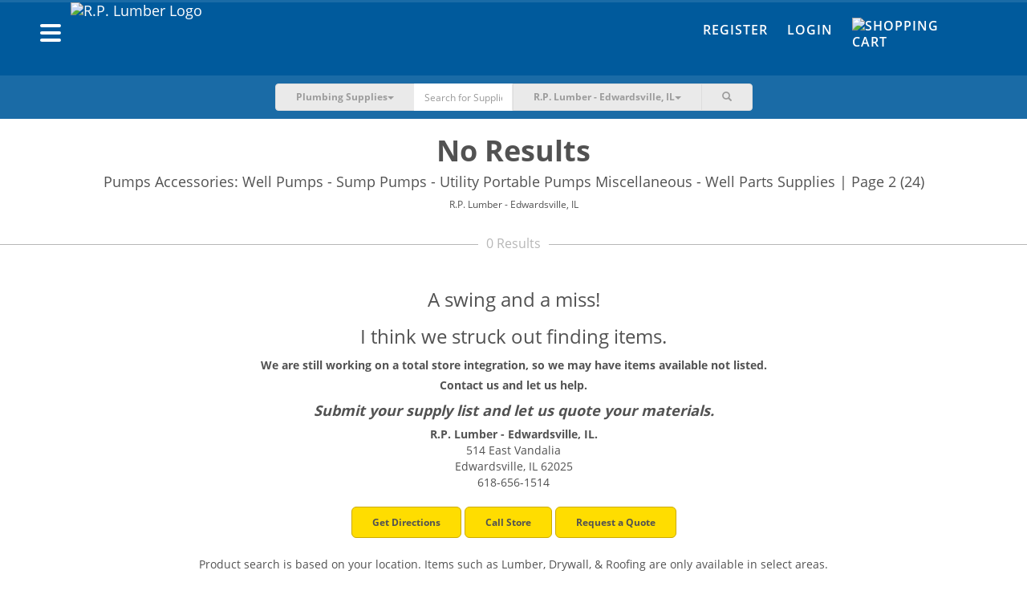

--- FILE ---
content_type: text/html; charset=UTF-8
request_url: https://shop.rplumber.com/search/index?category=plumbing-supplies&filters%5Bc%5D%5Bpumps-accessories%5D%5B0%5D=well-pumps&filters%5Bc%5D%5Bpumps-accessories%5D%5B1%5D=sump-pumps&filters%5Bc%5D%5Bpumps-accessories%5D%5B2%5D=utility-portable-pumps-miscellaneous&filters%5Bc%5D%5Bpumps-accessories%5D%5B3%5D=well-parts-supplies&page=2&per-page=24
body_size: 14223
content:
<!DOCTYPE html><html lang="en-US"><head><meta charset="UTF-8"/><meta http-equiv="X-UA-Compatible" content="IE=edge"><meta name="mobile-web-app-capable" content="yes" /><meta name="viewport" content="user-scalable=no, width=device-width, initial-scale=1.0, maximum-scale=1.0"><link rel="apple-touch-icon" sizes="180x180" href="/favicons/rplumber/apple-touch-icon.png"><link rel="icon" type="image/png" sizes="32x32" href="/favicons/rplumber/favicon-32x32.png"><link rel="icon" type="image/png" sizes="16x16" href="/favicons/rplumber/favicon-16x16.png"><link rel="manifest" href="/favicons/rplumber/site.webmanifest"><link rel="mask-icon" href="/favicons/rplumber/safari-pinned-tab.svg" color="#022b7a"><meta name="msapplication-TileColor" content="#fce616"><meta name="theme-color" content="#ffffff"> <meta name="csrf-param" content="_csrf"><meta name="csrf-token" content="Rl2eWtrGJZbx6O6sWU5FQ1eIFMMrVCDCEg_LPnCEsDYqJ_YIsKNNxLWht54bPncaNfpt83k8cLYlVa9SHs33RQ=="><title>Pumps Accessories: Well Pumps - Sump Pumps - Utility Portable Pumps Miscellaneous - Well Parts Supplies | Page 2 (24)</title><script async src="https://www.googletagmanager.com/gtag/js?id=AW-655209955"></script> <script> window.dataLayer = window.dataLayer || []; function gtag(){dataLayer.push(arguments);} gtag('js', new Date()); gtag('config', 'AW-655209955'); </script><script type="text/javascript">
/* <![CDATA[ */
var BASEAPIURL = "https://eapi.supplyhog.com";
var GOOGLEMAPSEMBED = "AIzaSyBkmcSBs11cnfWOrb88kUwOciwhphEWOXU";
/* ]]> */
</script><meta name="description" content="Buy products related to: Pumps Accessories: Well Pumps - Sump Pumps - Utility Portable Pumps Miscellaneous - Well Parts Supplies | Page 2 (24)"><link href="https://shop.rplumber.com/c/plumbing-supplies/pumps-accessories" rel="canonical"><link href="/minify/323cdea7657c7b749e398eaa9930b5306b45117f.css?v=1769807823" rel="stylesheet"><script src="https://estatic.supplyhog.com/js/jquery/jquery-2.1.4.min.js" conditionAll="(gte IE 9) | (!IE)"></script><style type="text/css">
.navbar .nav-btn-wrapper .nav-btn {
background-color: #1a6ba6;
}
.navbar-inverse {
background-color: #005a9c;
}
.navbar-inverse-wrapper {
background-color: #005a9c;
border-top: 3px solid #1a6ba6;
}
.navbar-search {
background-color: #1a6ba6;
}
@media(max-width:767px){
.navbar-search {
background-color:#f6f6f6
}
}
.navbar-inverse .navbar-nav > li > a {
color: #fff;
}
.navbar-inverse .navbar-nav > li > a:hover,
.navbar-inverse .navbar-nav > li > a:focus {
color: #ffdd00;
}
.navbar .navbar-brand a, .navbar .navbar-brand a:visited, .navbar .navbar-brand a:active {
color: #fff;
}
.navbar-offcanvas .h1 {
color: #fff;
}
.navbar-offcanvas .offcanvas-header-menu div {
border-bottom: 1px solid #338dcf;
border-right: 1px solid #338dcf;
}
.navbar-offcanvas .offcanvas-header-menu div:last-child {
background-color: #ffdd00;
}
.navbar-offcanvas {
background-color: #005a9c;
}
.navbar-offcanvas ul li a,
.navbar-offcanvas .offcanvas-header-menu div a{
color: #fff;
}
#main-footer {
background-color: #005a9c;
}
#main-footer section h2,
#main-footer section .h2,
#main-footer .footer-heading {
color: #fff;
}
#main-footer section ul li > a, #main-footer section ul li > a:visited {
color: #fff;
}
#main-footer section ul li > a:hover {
color: #a5a5a5;
}
#main-footer .footer-copyright {
color: #fff;
}
#main-footer .footer-hr {
background-color: #fff;
}
.btn-warning {
background-color: #ffdd00;
border-color: #ccaa00;
}
.btn-warning:hover {
background-color: #f2d000;
border-color: #ccaa00;
}
.btn-danger {
background-color: #e21936;
border-color: #af0003;
}
.btn-danger:hover {
background-color: #d50c29;
border-color: #af0003;
}
.auth-tabs .nav-justified > li.active a, .auth-tabs .nav-tabs.nav-justified > li.active a {
background-color: #005a9c;
border-color: #1a6ba6;
}
</style></head><body><div id="primary-offcanvas" class="navbar-offcanvas navbar-offcanvas-touch"><div class="offcanvas-header-menu row"><div class="col-xs-5 text-center"><a href="/register"><span class=" glyphicon glyphicon-user"></span> Register</a></div><div class="col-xs-5 text-center"><a href="/login"><span class=" glyphicon glyphicon-user"></span> Login</a></div><div class="col-xs-2"><a class="offcanvas-close" href="#"><span class=" glyphicon glyphicon-remove"></span></a></div></div><ul class="offcanvas-main-menu"><li><a id="show-categories-list" href="#"><div class="row"><div class="col-xs-6">Categories</div><div class="col-xs-6 text-right"><span class="margin-right-10 glyphicon glyphicon-menu-right"></span></div></div></a></li><li><a href="/site/index">Home</a></li><li><a href="/categories">Browse Products</a></li><li><a href="/terms-of-service">Terms of Service</a></li><li><a href="/privacy-policy">Privacy Policy</a></li><li><a href="/return-refund-policy">Return & Refund Policy</a></li></ul><div class="social-wrapper"><a href="https://www.facebook.com/SupplyHog" target="_blank"><img class="social-link" src="https://estatic.supplyhog.com/svg/menu-facebook.svg" alt="SupplyHog.com on Facebook"></a><a href="https://www.twitter.com/supplyhog" target="_blank"><img class="social-link" src="https://estatic.supplyhog.com/svg/menu-twitter.svg" alt="SupplyHog.com on Twitter"></a></div></div><div id="categories-offcanvas" class="navbar-offcanvas navbar-offcanvas-touch"><div class="offcanvas-header-menu row"><div class="col-xs-10 oc-toggle text-left"><a href="#"><span class="margin-right-20 glyphicon glyphicon-menu-left"></span> Main Menu</a></div><div class="col-xs-2"><a class="offcanvas-close" href="#"><span class=" glyphicon glyphicon-remove"></span></a></div></div><div class="h1 bold">Categories</div><ul class="offcanvas-sec-menu"><li><a href="/c/animal-pet-supplies">Animal &amp; Pet Supplies</a></li><li><a href="/c/apparel-footwear">Apparel &amp; Footwear</a></li><li><a href="/c/appliances">Appliances</a></li><li><a href="/c/automotive">Automotive</a></li><li><a href="/c/building-materials">Building Materials</a></li><li><a href="/c/cleaning">Cleaning</a></li><li><a href="/c/consumables">Consumables</a></li><li><a href="/c/doors-windows">Doors &amp; Windows</a></li><li><a href="/c/electrical">Electrical</a></li><li><a href="/c/fasteners">Fasteners</a></li><li><a href="/c/grilling-outdoor-living">Grilling &amp; Outdoor Living</a></li><li><a href="/c/hardware">Hardware</a></li><li><a href="/c/heating-cooling-ventilation">Heating, Cooling &amp; Ventilation</a></li><li><a href="/c/holiday">Holiday</a></li><li><a href="/c/home-goods-decor">Home Goods &amp; Decor</a></li><li><a href="/c/kitchen-bath">Kitchen &amp; Bath</a></li><li><a href="/c/lawn-garden">Lawn &amp; Garden</a></li><li><a href="/c/lighting-ceiling-fans">Lighting &amp; Ceiling Fans</a></li><li><a href="/c/outdoor-living">Outdoor Living</a></li><li><a href="/c/outdoor-power-equipment">Outdoor Power Equipment</a></li><li><a href="/c/paint">Paint</a></li><li><a href="/c/plumbing">Plumbing</a></li><li><a href="/c/power-tools-accessories">Power Tools &amp; Accessories</a></li><li><a href="/c/storage-organization">Storage &amp; Organization</a></li><li><a href="/c/tools">Tools</a></li><li><a href="/categories"><span class=" glyphicon glyphicon-th-list"></span>&nbsp; &nbsp;All Categories</a></li></ul></div><div id="ie9" class="wrap"><noscript><div class="bg-danger margin-0 padding-20 text-center bold"><span class=" glyphicon glyphicon-exclamation-sign"></span> Our site requires JavaScript <span class=" glyphicon glyphicon-exclamation-sign"></span><br/>
We have detected that JavaScript is disabled.<br/>
Please enable JavaScript within your browser to continue.
</div></noscript><div class="container-fluid navbar-inverse-wrapper"><nav id="main-nav" class="navbar-inverse navbar" role="navigation"><div class="container"><div class="row"><div class="navbar-header col-sm-6 col-xs-9"><div class="left navbar-brand clearfix"><div class="left"><button type="button" class="navbar-oc-toggle oc-toggle"><span class="sr-only">Toggle navigation</span><span class="icon-bar"></span><span class="icon-bar"></span><span class="icon-bar"></span></button></div><a class="left" href="https://www.rplumber.com"><img class="brand-logo img-responsive pull-left rplumber-brand-logo" src="https://eapi.supplyhog.com/file-srv/img/i_455a027959a2c876b6ea274fb9e9c5d6.png" alt="R.P. Lumber Logo"></a></div></div><div class="col-sm-6 col-xs-3 navbar-right-links"><div class="hidden-xs"><ul id="w0" class="navbar-nav navbar-right nav"><li><a href="/register">Register</a></li><li><a href="/login">Login</a></li><li><a href="/cart"><div class="nav-btn-wrapper no-count"><div class="nav-btn"><span><img class="cart-link-img" src="https://estatic.supplyhog.com/svg/cart-icon.svg" alt="Shopping Cart" title="Cart" style="margin-top: -5px; width:30px; height:30px;"></span></div></div></a></li></ul>	</div><div class="visible-xs mobile-icon-nav text-right"><a class="btn-link search-toggle margin-right-10" href="#"><img class="search-link-img" src="https://estatic.supplyhog.com/svg/search-icon.svg" alt="Search Magnifying Glass" title="Search"></a><a class="btn-link" href="/cart"><img class="cart-link-img" src="https://estatic.supplyhog.com/svg/cart-icon.svg" alt="Shopping Cart" title="Cart"></a></div></div></div></div></nav></div><div class="container-fluid navbar-search store-selector-search"><div class="row margin-horizontal-0"><div class="col-xs-12 col-sm-10 col-sm-offset-1 col-md-6 col-md-offset-3"><form id="search-main-form" class="navbar-form-search" action="/search" method="GET" role="search"><div class="input-group"><div class="input-group-btn search-cat-filter"><button type="button" class="btn btn-cat-filter btn-primary dropdown-toggle" data-toggle="dropdown"><span id="cat-filter-indicator">Plumbing Supplies</span><span class="caret"></span></button><ul class="dropdown-menu" role="menu"><li><a href="#">All</a></li><li><a href="#animal-pet-supplies">Animal & Pet Supplies</a></li><li><a href="#apparel-footwear">Apparel & Footwear</a></li><li><a href="#appliances">Appliances</a></li><li><a href="#automotive">Automotive</a></li><li><a href="#building-materials">Building Materials</a></li><li><a href="#cleaning">Cleaning</a></li><li><a href="#consumables">Consumables</a></li><li><a href="#doors-windows">Doors & Windows</a></li><li><a href="#electrical">Electrical</a></li><li><a href="#fasteners">Fasteners</a></li><li><a href="#grilling-outdoor-living">Grilling & Outdoor Living</a></li><li><a href="#hardware">Hardware</a></li><li><a href="#heating-cooling-ventilation">Heating, Cooling & Ventilation</a></li><li><a href="#holiday">Holiday</a></li><li><a href="#home-goods-decor">Home Goods & Decor</a></li><li><a href="#kitchen-bath">Kitchen & Bath</a></li><li><a href="#lawn-garden">Lawn & Garden</a></li><li><a href="#lighting-ceiling-fans">Lighting & Ceiling Fans</a></li><li><a href="#outdoor-living">Outdoor Living</a></li><li><a href="#outdoor-power-equipment">Outdoor Power Equipment</a></li><li><a href="#paint">Paint</a></li><li><a href="#plumbing">Plumbing</a></li><li><a href="#power-tools-accessories">Power Tools & Accessories</a></li><li><a href="#storage-organization">Storage & Organization</a></li><li><a href="#tools">Tools</a></li></ul></div><input type="hidden" id="selected-cat-filter" name="category" value="plumbing-supplies"><div class="form-group field-search-q"><input type="text" id="search-q" class="form-control no-border whisper-border-right" name="q" value="" placeholder="Search for Supplies"></div><button type="submit" class="btn arrow-btn visible-xs clear-fix"><img src="https://estatic.supplyhog.com/svg/large-arrow.svg" alt="Large Arrow Submit"></button><div class="input-group-btn store-selector"><button type="button" class="btn btn-store-selector btn-primary dropdown-toggle search-hidden-xs" data-toggle="dropdown"><span class="selected-store-indicator">R.P. Lumber - Edwardsville, IL</span><span class="caret"></span></button><ul class="dropdown-menu" role="menu"><li data-lat="38.9258324" data-lng="-90.1838564"><a href="/search/index?category=plumbing-supplies&amp;filters%5Bc%5D%5Bpumps-accessories%5D%5B0%5D=well-pumps&amp;filters%5Bc%5D%5Bpumps-accessories%5D%5B1%5D=sump-pumps&amp;filters%5Bc%5D%5Bpumps-accessories%5D%5B2%5D=utility-portable-pumps-miscellaneous&amp;filters%5Bc%5D%5Bpumps-accessories%5D%5B3%5D=well-parts-supplies&amp;page=2&amp;per-page=24">R.P. Lumber - Alton, IL</a></li><li data-lat="41.3533255" data-lng="-87.6318453"><a href="/search/index?category=plumbing-supplies&amp;filters%5Bc%5D%5Bpumps-accessories%5D%5B0%5D=well-pumps&amp;filters%5Bc%5D%5Bpumps-accessories%5D%5B1%5D=sump-pumps&amp;filters%5Bc%5D%5Bpumps-accessories%5D%5B2%5D=utility-portable-pumps-miscellaneous&amp;filters%5Bc%5D%5Bpumps-accessories%5D%5B3%5D=well-parts-supplies&amp;page=2&amp;per-page=24">R.P. Lumber - Beecher, IL</a></li><li data-lat="42.239619" data-lng="-88.845456"><a href="/search/index?category=plumbing-supplies&amp;filters%5Bc%5D%5Bpumps-accessories%5D%5B0%5D=well-pumps&amp;filters%5Bc%5D%5Bpumps-accessories%5D%5B1%5D=sump-pumps&amp;filters%5Bc%5D%5Bpumps-accessories%5D%5B2%5D=utility-portable-pumps-miscellaneous&amp;filters%5Bc%5D%5Bpumps-accessories%5D%5B3%5D=well-parts-supplies&amp;page=2&amp;per-page=24">R.P. Lumber - Belvidere, IL</a></li><li data-lat="38.897136" data-lng="-90.029515"><a href="/search/index?category=plumbing-supplies&amp;filters%5Bc%5D%5Bpumps-accessories%5D%5B0%5D=well-pumps&amp;filters%5Bc%5D%5Bpumps-accessories%5D%5B1%5D=sump-pumps&amp;filters%5Bc%5D%5Bpumps-accessories%5D%5B2%5D=utility-portable-pumps-miscellaneous&amp;filters%5Bc%5D%5Bpumps-accessories%5D%5B3%5D=well-parts-supplies&amp;page=2&amp;per-page=24">R.P. Lumber - Bethalto, IL</a></li><li data-lat="40.445806" data-lng="-88.989743"><a href="/search/index?category=plumbing-supplies&amp;filters%5Bc%5D%5Bpumps-accessories%5D%5B0%5D=well-pumps&amp;filters%5Bc%5D%5Bpumps-accessories%5D%5B1%5D=sump-pumps&amp;filters%5Bc%5D%5Bpumps-accessories%5D%5B2%5D=utility-portable-pumps-miscellaneous&amp;filters%5Bc%5D%5Bpumps-accessories%5D%5B3%5D=well-parts-supplies&amp;page=2&amp;per-page=24">R.P. Lumber - Bloomington, IL</a></li><li data-lat="41.511368" data-lng="-90.774895"><a href="/search/index?category=plumbing-supplies&amp;filters%5Bc%5D%5Bpumps-accessories%5D%5B0%5D=well-pumps&amp;filters%5Bc%5D%5Bpumps-accessories%5D%5B1%5D=sump-pumps&amp;filters%5Bc%5D%5Bpumps-accessories%5D%5B2%5D=utility-portable-pumps-miscellaneous&amp;filters%5Bc%5D%5Bpumps-accessories%5D%5B3%5D=well-parts-supplies&amp;page=2&amp;per-page=24">R.P. Lumber - Blue Grass, IA</a></li><li data-lat="38.1027" data-lng="-92.82258"><a href="/search/index?category=plumbing-supplies&amp;filters%5Bc%5D%5Bpumps-accessories%5D%5B0%5D=well-pumps&amp;filters%5Bc%5D%5Bpumps-accessories%5D%5B1%5D=sump-pumps&amp;filters%5Bc%5D%5Bpumps-accessories%5D%5B2%5D=utility-portable-pumps-miscellaneous&amp;filters%5Bc%5D%5Bpumps-accessories%5D%5B3%5D=well-parts-supplies&amp;page=2&amp;per-page=24">R.P. Lumber - Camdenton, MO</a></li><li data-lat="39.744087" data-lng="-94.235821"><a href="/search/index?category=plumbing-supplies&amp;filters%5Bc%5D%5Bpumps-accessories%5D%5B0%5D=well-pumps&amp;filters%5Bc%5D%5Bpumps-accessories%5D%5B1%5D=sump-pumps&amp;filters%5Bc%5D%5Bpumps-accessories%5D%5B2%5D=utility-portable-pumps-miscellaneous&amp;filters%5Bc%5D%5Bpumps-accessories%5D%5B3%5D=well-parts-supplies&amp;page=2&amp;per-page=24">R.P. Lumber - Cameron, MO</a></li><li data-lat="40.5591156" data-lng="-90.0068443"><a href="/search/index?category=plumbing-supplies&amp;filters%5Bc%5D%5Bpumps-accessories%5D%5B0%5D=well-pumps&amp;filters%5Bc%5D%5Bpumps-accessories%5D%5B1%5D=sump-pumps&amp;filters%5Bc%5D%5Bpumps-accessories%5D%5B2%5D=utility-portable-pumps-miscellaneous&amp;filters%5Bc%5D%5Bpumps-accessories%5D%5B3%5D=well-parts-supplies&amp;page=2&amp;per-page=24">R.P. Lumber - Canton, IL</a></li><li data-lat="39.2795341" data-lng="-89.8918046"><a href="/search/index?category=plumbing-supplies&amp;filters%5Bc%5D%5Bpumps-accessories%5D%5B0%5D=well-pumps&amp;filters%5Bc%5D%5Bpumps-accessories%5D%5B1%5D=sump-pumps&amp;filters%5Bc%5D%5Bpumps-accessories%5D%5B2%5D=utility-portable-pumps-miscellaneous&amp;filters%5Bc%5D%5Bpumps-accessories%5D%5B3%5D=well-parts-supplies&amp;page=2&amp;per-page=24">R.P. Lumber - Carlinville, IL</a></li><li data-lat="38.62770080566406" data-lng="-89.37460327148438"><a href="/search/index?category=plumbing-supplies&amp;filters%5Bc%5D%5Bpumps-accessories%5D%5B0%5D=well-pumps&amp;filters%5Bc%5D%5Bpumps-accessories%5D%5B1%5D=sump-pumps&amp;filters%5Bc%5D%5Bpumps-accessories%5D%5B2%5D=utility-portable-pumps-miscellaneous&amp;filters%5Bc%5D%5Bpumps-accessories%5D%5B3%5D=well-parts-supplies&amp;page=2&amp;per-page=24">R.P. Lumber - Carlyle, IL</a></li><li data-lat="40.118896" data-lng="-88.281883"><a href="/search/index?category=plumbing-supplies&amp;filters%5Bc%5D%5Bpumps-accessories%5D%5B0%5D=well-pumps&amp;filters%5Bc%5D%5Bpumps-accessories%5D%5B1%5D=sump-pumps&amp;filters%5Bc%5D%5Bpumps-accessories%5D%5B2%5D=utility-portable-pumps-miscellaneous&amp;filters%5Bc%5D%5Bpumps-accessories%5D%5B3%5D=well-parts-supplies&amp;page=2&amp;per-page=24">R.P. Lumber - Champaign, IL</a></li><li data-lat="39.6749828" data-lng="-89.7022561"><a href="/search/index?category=plumbing-supplies&amp;filters%5Bc%5D%5Bpumps-accessories%5D%5B0%5D=well-pumps&amp;filters%5Bc%5D%5Bpumps-accessories%5D%5B1%5D=sump-pumps&amp;filters%5Bc%5D%5Bpumps-accessories%5D%5B2%5D=utility-portable-pumps-miscellaneous&amp;filters%5Bc%5D%5Bpumps-accessories%5D%5B3%5D=well-parts-supplies&amp;page=2&amp;per-page=24">R.P. Lumber - Chatham, IL</a></li><li data-lat="39.78259" data-lng="-93.542305"><a href="/search/index?category=plumbing-supplies&amp;filters%5Bc%5D%5Bpumps-accessories%5D%5B0%5D=well-pumps&amp;filters%5Bc%5D%5Bpumps-accessories%5D%5B1%5D=sump-pumps&amp;filters%5Bc%5D%5Bpumps-accessories%5D%5B2%5D=utility-portable-pumps-miscellaneous&amp;filters%5Bc%5D%5Bpumps-accessories%5D%5B3%5D=well-parts-supplies&amp;page=2&amp;per-page=24">R.P. Lumber - Chillicothe, MO</a></li><li data-lat="40.1557926" data-lng="-88.9572425"><a href="/search/index?category=plumbing-supplies&amp;filters%5Bc%5D%5Bpumps-accessories%5D%5B0%5D=well-pumps&amp;filters%5Bc%5D%5Bpumps-accessories%5D%5B1%5D=sump-pumps&amp;filters%5Bc%5D%5Bpumps-accessories%5D%5B2%5D=utility-portable-pumps-miscellaneous&amp;filters%5Bc%5D%5Bpumps-accessories%5D%5B3%5D=well-parts-supplies&amp;page=2&amp;per-page=24">R.P. Lumber - Clinton, IL</a></li><li data-lat="38.388671" data-lng="-93.764833"><a href="/search/index?category=plumbing-supplies&amp;filters%5Bc%5D%5Bpumps-accessories%5D%5B0%5D=well-pumps&amp;filters%5Bc%5D%5Bpumps-accessories%5D%5B1%5D=sump-pumps&amp;filters%5Bc%5D%5Bpumps-accessories%5D%5B2%5D=utility-portable-pumps-miscellaneous&amp;filters%5Bc%5D%5Bpumps-accessories%5D%5B3%5D=well-parts-supplies&amp;page=2&amp;per-page=24">R.P. Lumber - Clinton, MO</a></li><li data-lat="43.768357" data-lng="-103.598782"><a href="/search/index?category=plumbing-supplies&amp;filters%5Bc%5D%5Bpumps-accessories%5D%5B0%5D=well-pumps&amp;filters%5Bc%5D%5Bpumps-accessories%5D%5B1%5D=sump-pumps&amp;filters%5Bc%5D%5Bpumps-accessories%5D%5B2%5D=utility-portable-pumps-miscellaneous&amp;filters%5Bc%5D%5Bpumps-accessories%5D%5B3%5D=well-parts-supplies&amp;page=2&amp;per-page=24">R.P. Lumber - Custer, SD</a></li><li data-lat="39.819901" data-lng="-88.876842"><a href="/search/index?category=plumbing-supplies&amp;filters%5Bc%5D%5Bpumps-accessories%5D%5B0%5D=well-pumps&amp;filters%5Bc%5D%5Bpumps-accessories%5D%5B1%5D=sump-pumps&amp;filters%5Bc%5D%5Bpumps-accessories%5D%5B2%5D=utility-portable-pumps-miscellaneous&amp;filters%5Bc%5D%5Bpumps-accessories%5D%5B3%5D=well-parts-supplies&amp;page=2&amp;per-page=24">R.P. Lumber - Decatur, IL</a></li><li data-lat="41.9474736" data-lng="-88.7296021"><a href="/search/index?category=plumbing-supplies&amp;filters%5Bc%5D%5Bpumps-accessories%5D%5B0%5D=well-pumps&amp;filters%5Bc%5D%5Bpumps-accessories%5D%5B1%5D=sump-pumps&amp;filters%5Bc%5D%5Bpumps-accessories%5D%5B2%5D=utility-portable-pumps-miscellaneous&amp;filters%5Bc%5D%5Bpumps-accessories%5D%5B3%5D=well-parts-supplies&amp;page=2&amp;per-page=24">R.P. Lumber - DeKalb, IL</a></li><li data-lat="41.8640904" data-lng="-89.4971844"><a href="/search/index?category=plumbing-supplies&amp;filters%5Bc%5D%5Bpumps-accessories%5D%5B0%5D=well-pumps&amp;filters%5Bc%5D%5Bpumps-accessories%5D%5B1%5D=sump-pumps&amp;filters%5Bc%5D%5Bpumps-accessories%5D%5B2%5D=utility-portable-pumps-miscellaneous&amp;filters%5Bc%5D%5Bpumps-accessories%5D%5B3%5D=well-parts-supplies&amp;page=2&amp;per-page=24">R.P. Lumber - Dixon, IL</a></li><li data-lat="38.8117737" data-lng="-89.9478766"><a href="/search/index?category=plumbing-supplies&amp;filters%5Bc%5D%5Bpumps-accessories%5D%5B0%5D=well-pumps&amp;filters%5Bc%5D%5Bpumps-accessories%5D%5B1%5D=sump-pumps&amp;filters%5Bc%5D%5Bpumps-accessories%5D%5B2%5D=utility-portable-pumps-miscellaneous&amp;filters%5Bc%5D%5Bpumps-accessories%5D%5B3%5D=well-parts-supplies&amp;page=2&amp;per-page=24">R.P. Lumber - Edwardsville, IL</a></li><li data-lat="38.3458327" data-lng="-92.5807218"><a href="/search/index?category=plumbing-supplies&amp;filters%5Bc%5D%5Bpumps-accessories%5D%5B0%5D=well-pumps&amp;filters%5Bc%5D%5Bpumps-accessories%5D%5B1%5D=sump-pumps&amp;filters%5Bc%5D%5Bpumps-accessories%5D%5B2%5D=utility-portable-pumps-miscellaneous&amp;filters%5Bc%5D%5Bpumps-accessories%5D%5B3%5D=well-parts-supplies&amp;page=2&amp;per-page=24">R.P. Lumber - Eldon, MO</a></li><li data-lat="42.666356" data-lng="-88.542203"><a href="/search/index?category=plumbing-supplies&amp;filters%5Bc%5D%5Bpumps-accessories%5D%5B0%5D=well-pumps&amp;filters%5Bc%5D%5Bpumps-accessories%5D%5B1%5D=sump-pumps&amp;filters%5Bc%5D%5Bpumps-accessories%5D%5B2%5D=utility-portable-pumps-miscellaneous&amp;filters%5Bc%5D%5Bpumps-accessories%5D%5B3%5D=well-parts-supplies&amp;page=2&amp;per-page=24">R.P. Lumber - Elkhorn, WI</a></li><li data-lat="40.7383233" data-lng="-89.0160146"><a href="/search/index?category=plumbing-supplies&amp;filters%5Bc%5D%5Bpumps-accessories%5D%5B0%5D=well-pumps&amp;filters%5Bc%5D%5Bpumps-accessories%5D%5B1%5D=sump-pumps&amp;filters%5Bc%5D%5Bpumps-accessories%5D%5B2%5D=utility-portable-pumps-miscellaneous&amp;filters%5Bc%5D%5Bpumps-accessories%5D%5B3%5D=well-parts-supplies&amp;page=2&amp;per-page=24">R.P. Lumber - El Paso, IL</a></li><li data-lat="40.744179" data-lng="-88.528806"><a href="/search/index?category=plumbing-supplies&amp;filters%5Bc%5D%5Bpumps-accessories%5D%5B0%5D=well-pumps&amp;filters%5Bc%5D%5Bpumps-accessories%5D%5B1%5D=sump-pumps&amp;filters%5Bc%5D%5Bpumps-accessories%5D%5B2%5D=utility-portable-pumps-miscellaneous&amp;filters%5Bc%5D%5Bpumps-accessories%5D%5B3%5D=well-parts-supplies&amp;page=2&amp;per-page=24">R.P. Lumber - Fairbury, IL</a></li><li data-lat="38.2103108" data-lng="-90.4064069"><a href="/search/index?category=plumbing-supplies&amp;filters%5Bc%5D%5Bpumps-accessories%5D%5B0%5D=well-pumps&amp;filters%5Bc%5D%5Bpumps-accessories%5D%5B1%5D=sump-pumps&amp;filters%5Bc%5D%5Bpumps-accessories%5D%5B2%5D=utility-portable-pumps-miscellaneous&amp;filters%5Bc%5D%5Bpumps-accessories%5D%5B3%5D=well-parts-supplies&amp;page=2&amp;per-page=24">R.P. Lumber - Festus, MO</a></li><li data-lat="40.916987" data-lng="-90.305175"><a href="/search/index?category=plumbing-supplies&amp;filters%5Bc%5D%5Bpumps-accessories%5D%5B0%5D=well-pumps&amp;filters%5Bc%5D%5Bpumps-accessories%5D%5B1%5D=sump-pumps&amp;filters%5Bc%5D%5Bpumps-accessories%5D%5B2%5D=utility-portable-pumps-miscellaneous&amp;filters%5Bc%5D%5Bpumps-accessories%5D%5B3%5D=well-parts-supplies&amp;page=2&amp;per-page=24">R.P. Lumber - Galesburg, IL</a></li><li data-lat="38.887222" data-lng="-89.3995696"><a href="/search/index?category=plumbing-supplies&amp;filters%5Bc%5D%5Bpumps-accessories%5D%5B0%5D=well-pumps&amp;filters%5Bc%5D%5Bpumps-accessories%5D%5B1%5D=sump-pumps&amp;filters%5Bc%5D%5Bpumps-accessories%5D%5B2%5D=utility-portable-pumps-miscellaneous&amp;filters%5Bc%5D%5Bpumps-accessories%5D%5B3%5D=well-parts-supplies&amp;page=2&amp;per-page=24">R.P. Lumber - Greenville, IL</a></li><li data-lat="41.7426" data-lng="-92.7275"><a href="/search/index?category=plumbing-supplies&amp;filters%5Bc%5D%5Bpumps-accessories%5D%5B0%5D=well-pumps&amp;filters%5Bc%5D%5Bpumps-accessories%5D%5B1%5D=sump-pumps&amp;filters%5Bc%5D%5Bpumps-accessories%5D%5B2%5D=utility-portable-pumps-miscellaneous&amp;filters%5Bc%5D%5Bpumps-accessories%5D%5B3%5D=well-parts-supplies&amp;page=2&amp;per-page=24">R.P. Lumber - Grinnell, IA</a></li><li data-lat="37.743077" data-lng="-88.526"><a href="/search/index?category=plumbing-supplies&amp;filters%5Bc%5D%5Bpumps-accessories%5D%5B0%5D=well-pumps&amp;filters%5Bc%5D%5Bpumps-accessories%5D%5B1%5D=sump-pumps&amp;filters%5Bc%5D%5Bpumps-accessories%5D%5B2%5D=utility-portable-pumps-miscellaneous&amp;filters%5Bc%5D%5Bpumps-accessories%5D%5B3%5D=well-parts-supplies&amp;page=2&amp;per-page=24">R.P. Lumber - Harrisburg, IL</a></li><li data-lat="38.6630525" data-lng="-94.3650168"><a href="/search/index?category=plumbing-supplies&amp;filters%5Bc%5D%5Bpumps-accessories%5D%5B0%5D=well-pumps&amp;filters%5Bc%5D%5Bpumps-accessories%5D%5B1%5D=sump-pumps&amp;filters%5Bc%5D%5Bpumps-accessories%5D%5B2%5D=utility-portable-pumps-miscellaneous&amp;filters%5Bc%5D%5Bpumps-accessories%5D%5B3%5D=well-parts-supplies&amp;page=2&amp;per-page=24">R.P. Lumber - Harrisonville, MO</a></li><li data-lat="38.7516978" data-lng="-89.6801984"><a href="/search/index?category=plumbing-supplies&amp;filters%5Bc%5D%5Bpumps-accessories%5D%5B0%5D=well-pumps&amp;filters%5Bc%5D%5Bpumps-accessories%5D%5B1%5D=sump-pumps&amp;filters%5Bc%5D%5Bpumps-accessories%5D%5B2%5D=utility-portable-pumps-miscellaneous&amp;filters%5Bc%5D%5Bpumps-accessories%5D%5B3%5D=well-parts-supplies&amp;page=2&amp;per-page=24">R.P. Lumber - Highland, IL</a></li><li data-lat="39.141816" data-lng="-89.488401"><a href="/search/index?category=plumbing-supplies&amp;filters%5Bc%5D%5Bpumps-accessories%5D%5B0%5D=well-pumps&amp;filters%5Bc%5D%5Bpumps-accessories%5D%5B1%5D=sump-pumps&amp;filters%5Bc%5D%5Bpumps-accessories%5D%5B2%5D=utility-portable-pumps-miscellaneous&amp;filters%5Bc%5D%5Bpumps-accessories%5D%5B3%5D=well-parts-supplies&amp;page=2&amp;per-page=24">R.P. Lumber - Hillsboro, IL</a></li><li data-lat="37.3934" data-lng="-89.6693"><a href="/search/index?category=plumbing-supplies&amp;filters%5Bc%5D%5Bpumps-accessories%5D%5B0%5D=well-pumps&amp;filters%5Bc%5D%5Bpumps-accessories%5D%5B1%5D=sump-pumps&amp;filters%5Bc%5D%5Bpumps-accessories%5D%5B2%5D=utility-portable-pumps-miscellaneous&amp;filters%5Bc%5D%5Bpumps-accessories%5D%5B3%5D=well-parts-supplies&amp;page=2&amp;per-page=24">R.P. Lumber - Jackson, MO</a></li><li data-lat="39.7215142" data-lng="-90.2480742"><a href="/search/index?category=plumbing-supplies&amp;filters%5Bc%5D%5Bpumps-accessories%5D%5B0%5D=well-pumps&amp;filters%5Bc%5D%5Bpumps-accessories%5D%5B1%5D=sump-pumps&amp;filters%5Bc%5D%5Bpumps-accessories%5D%5B2%5D=utility-portable-pumps-miscellaneous&amp;filters%5Bc%5D%5Bpumps-accessories%5D%5B3%5D=well-parts-supplies&amp;page=2&amp;per-page=24">R.P. Lumber - Jacksonville, IL</a></li><li data-lat="39.0730724" data-lng="-90.3230056"><a href="/search/index?category=plumbing-supplies&amp;filters%5Bc%5D%5Bpumps-accessories%5D%5B0%5D=well-pumps&amp;filters%5Bc%5D%5Bpumps-accessories%5D%5B1%5D=sump-pumps&amp;filters%5Bc%5D%5Bpumps-accessories%5D%5B2%5D=utility-portable-pumps-miscellaneous&amp;filters%5Bc%5D%5Bpumps-accessories%5D%5B3%5D=well-parts-supplies&amp;page=2&amp;per-page=24">R.P. Lumber - Jerseyville, IL</a></li><li data-lat="37.1936697" data-lng="-89.550505"><a href="/search/index?category=plumbing-supplies&amp;filters%5Bc%5D%5Bpumps-accessories%5D%5B0%5D=well-pumps&amp;filters%5Bc%5D%5Bpumps-accessories%5D%5B1%5D=sump-pumps&amp;filters%5Bc%5D%5Bpumps-accessories%5D%5B2%5D=utility-portable-pumps-miscellaneous&amp;filters%5Bc%5D%5Bpumps-accessories%5D%5B3%5D=well-parts-supplies&amp;page=2&amp;per-page=24">R.P. Lumber - Kelso, MO</a></li><li data-lat="41.024689" data-lng="-89.411565"><a href="/search/index?category=plumbing-supplies&amp;filters%5Bc%5D%5Bpumps-accessories%5D%5B0%5D=well-pumps&amp;filters%5Bc%5D%5Bpumps-accessories%5D%5B1%5D=sump-pumps&amp;filters%5Bc%5D%5Bpumps-accessories%5D%5B2%5D=utility-portable-pumps-miscellaneous&amp;filters%5Bc%5D%5Bpumps-accessories%5D%5B3%5D=well-parts-supplies&amp;page=2&amp;per-page=24">R.P. Lumber - Lacon, IL</a></li><li data-lat="38.5988569" data-lng="-89.8066292"><a href="/search/index?category=plumbing-supplies&amp;filters%5Bc%5D%5Bpumps-accessories%5D%5B0%5D=well-pumps&amp;filters%5Bc%5D%5Bpumps-accessories%5D%5B1%5D=sump-pumps&amp;filters%5Bc%5D%5Bpumps-accessories%5D%5B2%5D=utility-portable-pumps-miscellaneous&amp;filters%5Bc%5D%5Bpumps-accessories%5D%5B3%5D=well-parts-supplies&amp;page=2&amp;per-page=24">R.P. Lumber - Lebanon, IL</a></li><li data-lat="37.660598" data-lng="-92.650053"><a href="/search/index?category=plumbing-supplies&amp;filters%5Bc%5D%5Bpumps-accessories%5D%5B0%5D=well-pumps&amp;filters%5Bc%5D%5Bpumps-accessories%5D%5B1%5D=sump-pumps&amp;filters%5Bc%5D%5Bpumps-accessories%5D%5B2%5D=utility-portable-pumps-miscellaneous&amp;filters%5Bc%5D%5Bpumps-accessories%5D%5B3%5D=well-parts-supplies&amp;page=2&amp;per-page=24">R.P. Lumber - Lebanon, MO</a></li><li data-lat="40.1583812" data-lng="-89.3739196"><a href="/search/index?category=plumbing-supplies&amp;filters%5Bc%5D%5Bpumps-accessories%5D%5B0%5D=well-pumps&amp;filters%5Bc%5D%5Bpumps-accessories%5D%5B1%5D=sump-pumps&amp;filters%5Bc%5D%5Bpumps-accessories%5D%5B2%5D=utility-portable-pumps-miscellaneous&amp;filters%5Bc%5D%5Bpumps-accessories%5D%5B3%5D=well-parts-supplies&amp;page=2&amp;per-page=24">R.P. Lumber - Lincoln, IL</a></li><li data-lat="39.1760446" data-lng="-89.6737246"><a href="/search/index?category=plumbing-supplies&amp;filters%5Bc%5D%5Bpumps-accessories%5D%5B0%5D=well-pumps&amp;filters%5Bc%5D%5Bpumps-accessories%5D%5B1%5D=sump-pumps&amp;filters%5Bc%5D%5Bpumps-accessories%5D%5B2%5D=utility-portable-pumps-miscellaneous&amp;filters%5Bc%5D%5Bpumps-accessories%5D%5B3%5D=well-parts-supplies&amp;page=2&amp;per-page=24">R.P. Lumber - Litchfield, IL</a></li><li data-lat="40.45996" data-lng="-90.639332"><a href="/search/index?category=plumbing-supplies&amp;filters%5Bc%5D%5Bpumps-accessories%5D%5B0%5D=well-pumps&amp;filters%5Bc%5D%5Bpumps-accessories%5D%5B1%5D=sump-pumps&amp;filters%5Bc%5D%5Bpumps-accessories%5D%5B2%5D=utility-portable-pumps-miscellaneous&amp;filters%5Bc%5D%5Bpumps-accessories%5D%5B3%5D=well-parts-supplies&amp;page=2&amp;per-page=24">R.P. Lumber - Macomb, IL</a></li><li data-lat="39.1083158" data-lng="-93.2129129"><a href="/search/index?category=plumbing-supplies&amp;filters%5Bc%5D%5Bpumps-accessories%5D%5B0%5D=well-pumps&amp;filters%5Bc%5D%5Bpumps-accessories%5D%5B1%5D=sump-pumps&amp;filters%5Bc%5D%5Bpumps-accessories%5D%5B2%5D=utility-portable-pumps-miscellaneous&amp;filters%5Bc%5D%5Bpumps-accessories%5D%5B3%5D=well-parts-supplies&amp;page=2&amp;per-page=24">R.P. Lumber - Marshall, MO</a></li><li data-lat="39.4305286" data-lng="-88.3805541"><a href="/search/index?category=plumbing-supplies&amp;filters%5Bc%5D%5Bpumps-accessories%5D%5B0%5D=well-pumps&amp;filters%5Bc%5D%5Bpumps-accessories%5D%5B1%5D=sump-pumps&amp;filters%5Bc%5D%5Bpumps-accessories%5D%5B2%5D=utility-portable-pumps-miscellaneous&amp;filters%5Bc%5D%5Bpumps-accessories%5D%5B3%5D=well-parts-supplies&amp;page=2&amp;per-page=24">R.P. Lumber - Mattoon, IL</a></li><li data-lat="41.00834" data-lng="-91.16526"><a href="/search/index?category=plumbing-supplies&amp;filters%5Bc%5D%5Bpumps-accessories%5D%5B0%5D=well-pumps&amp;filters%5Bc%5D%5Bpumps-accessories%5D%5B1%5D=sump-pumps&amp;filters%5Bc%5D%5Bpumps-accessories%5D%5B2%5D=utility-portable-pumps-miscellaneous&amp;filters%5Bc%5D%5Bpumps-accessories%5D%5B3%5D=well-parts-supplies&amp;page=2&amp;per-page=24">R.P. Lumber - Mediapolis, IA</a></li><li data-lat="41.5499863" data-lng="-89.1161875"><a href="/search/index?category=plumbing-supplies&amp;filters%5Bc%5D%5Bpumps-accessories%5D%5B0%5D=well-pumps&amp;filters%5Bc%5D%5Bpumps-accessories%5D%5B1%5D=sump-pumps&amp;filters%5Bc%5D%5Bpumps-accessories%5D%5B2%5D=utility-portable-pumps-miscellaneous&amp;filters%5Bc%5D%5Bpumps-accessories%5D%5B3%5D=well-parts-supplies&amp;page=2&amp;per-page=24">R.P. Lumber - Mendota, IL</a></li><li data-lat="39.4426674" data-lng="-92.4290978"><a href="/search/index?category=plumbing-supplies&amp;filters%5Bc%5D%5Bpumps-accessories%5D%5B0%5D=well-pumps&amp;filters%5Bc%5D%5Bpumps-accessories%5D%5B1%5D=sump-pumps&amp;filters%5Bc%5D%5Bpumps-accessories%5D%5B2%5D=utility-portable-pumps-miscellaneous&amp;filters%5Bc%5D%5Bpumps-accessories%5D%5B3%5D=well-parts-supplies&amp;page=2&amp;per-page=24">R.P. Lumber - Moberly, MO</a></li><li data-lat="40.864138" data-lng="-86.877464"><a href="/search/index?category=plumbing-supplies&amp;filters%5Bc%5D%5Bpumps-accessories%5D%5B0%5D=well-pumps&amp;filters%5Bc%5D%5Bpumps-accessories%5D%5B1%5D=sump-pumps&amp;filters%5Bc%5D%5Bpumps-accessories%5D%5B2%5D=utility-portable-pumps-miscellaneous&amp;filters%5Bc%5D%5Bpumps-accessories%5D%5B3%5D=well-parts-supplies&amp;page=2&amp;per-page=24">R.P. Lumber - Monon, IN</a></li><li data-lat="40.0177715" data-lng="-88.5747164"><a href="/search/index?category=plumbing-supplies&amp;filters%5Bc%5D%5Bpumps-accessories%5D%5B0%5D=well-pumps&amp;filters%5Bc%5D%5Bpumps-accessories%5D%5B1%5D=sump-pumps&amp;filters%5Bc%5D%5Bpumps-accessories%5D%5B2%5D=utility-portable-pumps-miscellaneous&amp;filters%5Bc%5D%5Bpumps-accessories%5D%5B3%5D=well-parts-supplies&amp;page=2&amp;per-page=24">R.P. Lumber - Monticello, IL</a></li><li data-lat="40.743822" data-lng="-86.780997"><a href="/search/index?category=plumbing-supplies&amp;filters%5Bc%5D%5Bpumps-accessories%5D%5B0%5D=well-pumps&amp;filters%5Bc%5D%5Bpumps-accessories%5D%5B1%5D=sump-pumps&amp;filters%5Bc%5D%5Bpumps-accessories%5D%5B2%5D=utility-portable-pumps-miscellaneous&amp;filters%5Bc%5D%5Bpumps-accessories%5D%5B3%5D=well-parts-supplies&amp;page=2&amp;per-page=24">R.P. Lumber - Monticello, IN</a></li><li data-lat="40.6203426" data-lng="-89.4738638"><a href="/search/index?category=plumbing-supplies&amp;filters%5Bc%5D%5Bpumps-accessories%5D%5B0%5D=well-pumps&amp;filters%5Bc%5D%5Bpumps-accessories%5D%5B1%5D=sump-pumps&amp;filters%5Bc%5D%5Bpumps-accessories%5D%5B2%5D=utility-portable-pumps-miscellaneous&amp;filters%5Bc%5D%5Bpumps-accessories%5D%5B3%5D=well-parts-supplies&amp;page=2&amp;per-page=24">R.P. Lumber - Morton, IL</a></li><li data-lat="40.713186" data-lng="-94.238572"><a href="/search/index?category=plumbing-supplies&amp;filters%5Bc%5D%5Bpumps-accessories%5D%5B0%5D=well-pumps&amp;filters%5Bc%5D%5Bpumps-accessories%5D%5B1%5D=sump-pumps&amp;filters%5Bc%5D%5Bpumps-accessories%5D%5B2%5D=utility-portable-pumps-miscellaneous&amp;filters%5Bc%5D%5Bpumps-accessories%5D%5B3%5D=well-parts-supplies&amp;page=2&amp;per-page=24">R.P. Lumber - Mount Ayr, IA</a></li><li data-lat="38.412827" data-lng="-87.77318"><a href="/search/index?category=plumbing-supplies&amp;filters%5Bc%5D%5Bpumps-accessories%5D%5B0%5D=well-pumps&amp;filters%5Bc%5D%5Bpumps-accessories%5D%5B1%5D=sump-pumps&amp;filters%5Bc%5D%5Bpumps-accessories%5D%5B2%5D=utility-portable-pumps-miscellaneous&amp;filters%5Bc%5D%5Bpumps-accessories%5D%5B3%5D=well-parts-supplies&amp;page=2&amp;per-page=24">R.P. Lumber - Mt Carmel, IL</a></li><li data-lat="42.087459" data-lng="-89.977551"><a href="/search/index?category=plumbing-supplies&amp;filters%5Bc%5D%5Bpumps-accessories%5D%5B0%5D=well-pumps&amp;filters%5Bc%5D%5Bpumps-accessories%5D%5B1%5D=sump-pumps&amp;filters%5Bc%5D%5Bpumps-accessories%5D%5B2%5D=utility-portable-pumps-miscellaneous&amp;filters%5Bc%5D%5Bpumps-accessories%5D%5B3%5D=well-parts-supplies&amp;page=2&amp;per-page=24">R.P. Lumber - Mt. Carroll, IL</a></li><li data-lat="38.309057" data-lng="-88.976393"><a href="/search/index?category=plumbing-supplies&amp;filters%5Bc%5D%5Bpumps-accessories%5D%5B0%5D=well-pumps&amp;filters%5Bc%5D%5Bpumps-accessories%5D%5B1%5D=sump-pumps&amp;filters%5Bc%5D%5Bpumps-accessories%5D%5B2%5D=utility-portable-pumps-miscellaneous&amp;filters%5Bc%5D%5Bpumps-accessories%5D%5B3%5D=well-parts-supplies&amp;page=2&amp;per-page=24">R.P. Lumber - Mt. Vernon, IL</a></li><li data-lat="37.102916" data-lng="-93.825238"><a href="/search/index?category=plumbing-supplies&amp;filters%5Bc%5D%5Bpumps-accessories%5D%5B0%5D=well-pumps&amp;filters%5Bc%5D%5Bpumps-accessories%5D%5B1%5D=sump-pumps&amp;filters%5Bc%5D%5Bpumps-accessories%5D%5B2%5D=utility-portable-pumps-miscellaneous&amp;filters%5Bc%5D%5Bpumps-accessories%5D%5B3%5D=well-parts-supplies&amp;page=2&amp;per-page=24">R.P. Lumber - Mt. Vernon, MO</a></li><li data-lat="37.756245" data-lng="-89.271542"><a href="/search/index?category=plumbing-supplies&amp;filters%5Bc%5D%5Bpumps-accessories%5D%5B0%5D=well-pumps&amp;filters%5Bc%5D%5Bpumps-accessories%5D%5B1%5D=sump-pumps&amp;filters%5Bc%5D%5Bpumps-accessories%5D%5B2%5D=utility-portable-pumps-miscellaneous&amp;filters%5Bc%5D%5Bpumps-accessories%5D%5B3%5D=well-parts-supplies&amp;page=2&amp;per-page=24">R.P. Lumber - Murphysboro, IL</a></li><li data-lat="37.836497" data-lng="-94.328863"><a href="/search/index?category=plumbing-supplies&amp;filters%5Bc%5D%5Bpumps-accessories%5D%5B0%5D=well-pumps&amp;filters%5Bc%5D%5Bpumps-accessories%5D%5B1%5D=sump-pumps&amp;filters%5Bc%5D%5Bpumps-accessories%5D%5B2%5D=utility-portable-pumps-miscellaneous&amp;filters%5Bc%5D%5Bpumps-accessories%5D%5B3%5D=well-parts-supplies&amp;page=2&amp;per-page=24">R.P. Lumber - Nevada, MO</a></li><li data-lat="43.1102" data-lng="-88.5042"><a href="/search/index?category=plumbing-supplies&amp;filters%5Bc%5D%5Bpumps-accessories%5D%5B0%5D=well-pumps&amp;filters%5Bc%5D%5Bpumps-accessories%5D%5B1%5D=sump-pumps&amp;filters%5Bc%5D%5Bpumps-accessories%5D%5B2%5D=utility-portable-pumps-miscellaneous&amp;filters%5Bc%5D%5Bpumps-accessories%5D%5B3%5D=well-parts-supplies&amp;page=2&amp;per-page=24">R.P. Lumber - Oconomowoc, WI</a></li><li data-lat="38.619586" data-lng="-89.039861"><a href="/search/index?category=plumbing-supplies&amp;filters%5Bc%5D%5Bpumps-accessories%5D%5B0%5D=well-pumps&amp;filters%5Bc%5D%5Bpumps-accessories%5D%5B1%5D=sump-pumps&amp;filters%5Bc%5D%5Bpumps-accessories%5D%5B2%5D=utility-portable-pumps-miscellaneous&amp;filters%5Bc%5D%5Bpumps-accessories%5D%5B3%5D=well-parts-supplies&amp;page=2&amp;per-page=24">R.P. Lumber - Odin, IL</a></li><li data-lat="38.114851" data-lng="-92.691829"><a href="/search/index?category=plumbing-supplies&amp;filters%5Bc%5D%5Bpumps-accessories%5D%5B0%5D=well-pumps&amp;filters%5Bc%5D%5Bpumps-accessories%5D%5B1%5D=sump-pumps&amp;filters%5Bc%5D%5Bpumps-accessories%5D%5B2%5D=utility-portable-pumps-miscellaneous&amp;filters%5Bc%5D%5Bpumps-accessories%5D%5B3%5D=well-parts-supplies&amp;page=2&amp;per-page=24">R.P. Lumber - Osage Beach, MO</a></li><li data-lat="41.2969" data-lng="-92.6632"><a href="/search/index?category=plumbing-supplies&amp;filters%5Bc%5D%5Bpumps-accessories%5D%5B0%5D=well-pumps&amp;filters%5Bc%5D%5Bpumps-accessories%5D%5B1%5D=sump-pumps&amp;filters%5Bc%5D%5Bpumps-accessories%5D%5B2%5D=utility-portable-pumps-miscellaneous&amp;filters%5Bc%5D%5Bpumps-accessories%5D%5B3%5D=well-parts-supplies&amp;page=2&amp;per-page=24">R.P. Lumber - Oskaloosa, IA</a></li><li data-lat="41.3691091" data-lng="-88.8355897"><a href="/search/index?category=plumbing-supplies&amp;filters%5Bc%5D%5Bpumps-accessories%5D%5B0%5D=well-pumps&amp;filters%5Bc%5D%5Bpumps-accessories%5D%5B1%5D=sump-pumps&amp;filters%5Bc%5D%5Bpumps-accessories%5D%5B2%5D=utility-portable-pumps-miscellaneous&amp;filters%5Bc%5D%5Bpumps-accessories%5D%5B3%5D=well-parts-supplies&amp;page=2&amp;per-page=24">R.P. Lumber - Ottawa, IL</a></li><li data-lat="39.391512" data-lng="-89.086027"><a href="/search/index?category=plumbing-supplies&amp;filters%5Bc%5D%5Bpumps-accessories%5D%5B0%5D=well-pumps&amp;filters%5Bc%5D%5Bpumps-accessories%5D%5B1%5D=sump-pumps&amp;filters%5Bc%5D%5Bpumps-accessories%5D%5B2%5D=utility-portable-pumps-miscellaneous&amp;filters%5Bc%5D%5Bpumps-accessories%5D%5B3%5D=well-parts-supplies&amp;page=2&amp;per-page=24">R.P. Lumber - Pana, IL</a></li><li data-lat="39.6036906" data-lng="-87.6884649"><a href="/search/index?category=plumbing-supplies&amp;filters%5Bc%5D%5Bpumps-accessories%5D%5B0%5D=well-pumps&amp;filters%5Bc%5D%5Bpumps-accessories%5D%5B1%5D=sump-pumps&amp;filters%5Bc%5D%5Bpumps-accessories%5D%5B2%5D=utility-portable-pumps-miscellaneous&amp;filters%5Bc%5D%5Bpumps-accessories%5D%5B3%5D=well-parts-supplies&amp;page=2&amp;per-page=24">R.P. Lumber - Paris, IL</a></li><li data-lat="37.8427865" data-lng="-90.4971381"><a href="/search/index?category=plumbing-supplies&amp;filters%5Bc%5D%5Bpumps-accessories%5D%5B0%5D=well-pumps&amp;filters%5Bc%5D%5Bpumps-accessories%5D%5B1%5D=sump-pumps&amp;filters%5Bc%5D%5Bpumps-accessories%5D%5B2%5D=utility-portable-pumps-miscellaneous&amp;filters%5Bc%5D%5Bpumps-accessories%5D%5B3%5D=well-parts-supplies&amp;page=2&amp;per-page=24">R.P. Lumber - Park Hills, MO</a></li><li data-lat="37.7257333" data-lng="-89.8717423"><a href="/search/index?category=plumbing-supplies&amp;filters%5Bc%5D%5Bpumps-accessories%5D%5B0%5D=well-pumps&amp;filters%5Bc%5D%5Bpumps-accessories%5D%5B1%5D=sump-pumps&amp;filters%5Bc%5D%5Bpumps-accessories%5D%5B2%5D=utility-portable-pumps-miscellaneous&amp;filters%5Bc%5D%5Bpumps-accessories%5D%5B3%5D=well-parts-supplies&amp;page=2&amp;per-page=24">R.P. Lumber - Perryville, MO</a></li><li data-lat="39.564004" data-lng="-94.457633"><a href="/search/index?category=plumbing-supplies&amp;filters%5Bc%5D%5Bpumps-accessories%5D%5B0%5D=well-pumps&amp;filters%5Bc%5D%5Bpumps-accessories%5D%5B1%5D=sump-pumps&amp;filters%5Bc%5D%5Bpumps-accessories%5D%5B2%5D=utility-portable-pumps-miscellaneous&amp;filters%5Bc%5D%5Bpumps-accessories%5D%5B3%5D=well-parts-supplies&amp;page=2&amp;per-page=24">R.P. Lumber - Plattsburg, MO</a></li><li data-lat="40.866151" data-lng="-88.6762883"><a href="/search/index?category=plumbing-supplies&amp;filters%5Bc%5D%5Bpumps-accessories%5D%5B0%5D=well-pumps&amp;filters%5Bc%5D%5Bpumps-accessories%5D%5B1%5D=sump-pumps&amp;filters%5Bc%5D%5Bpumps-accessories%5D%5B2%5D=utility-portable-pumps-miscellaneous&amp;filters%5Bc%5D%5Bpumps-accessories%5D%5B3%5D=well-parts-supplies&amp;page=2&amp;per-page=24">R.P. Lumber - Pontiac, IL</a></li><li data-lat="36.790442" data-lng="-90.433614"><a href="/search/index?category=plumbing-supplies&amp;filters%5Bc%5D%5Bpumps-accessories%5D%5B0%5D=well-pumps&amp;filters%5Bc%5D%5Bpumps-accessories%5D%5B1%5D=sump-pumps&amp;filters%5Bc%5D%5Bpumps-accessories%5D%5B2%5D=utility-portable-pumps-miscellaneous&amp;filters%5Bc%5D%5Bpumps-accessories%5D%5B3%5D=well-parts-supplies&amp;page=2&amp;per-page=24">R.P. Lumber - Poplar Bluff, MO</a></li><li data-lat="44.7521115" data-lng="-108.7585616"><a href="/search/index?category=plumbing-supplies&amp;filters%5Bc%5D%5Bpumps-accessories%5D%5B0%5D=well-pumps&amp;filters%5Bc%5D%5Bpumps-accessories%5D%5B1%5D=sump-pumps&amp;filters%5Bc%5D%5Bpumps-accessories%5D%5B2%5D=utility-portable-pumps-miscellaneous&amp;filters%5Bc%5D%5Bpumps-accessories%5D%5B3%5D=well-parts-supplies&amp;page=2&amp;per-page=24">R.P. Lumber - Powell, WY</a></li><li data-lat="41.387676" data-lng="-89.463944"><a href="/search/index?category=plumbing-supplies&amp;filters%5Bc%5D%5Bpumps-accessories%5D%5B0%5D=well-pumps&amp;filters%5Bc%5D%5Bpumps-accessories%5D%5B1%5D=sump-pumps&amp;filters%5Bc%5D%5Bpumps-accessories%5D%5B2%5D=utility-portable-pumps-miscellaneous&amp;filters%5Bc%5D%5Bpumps-accessories%5D%5B3%5D=well-parts-supplies&amp;page=2&amp;per-page=24">R.P. Lumber - Princeton, IL</a></li><li data-lat="39.9338696" data-lng="-91.3643759"><a href="/search/index?category=plumbing-supplies&amp;filters%5Bc%5D%5Bpumps-accessories%5D%5B0%5D=well-pumps&amp;filters%5Bc%5D%5Bpumps-accessories%5D%5B1%5D=sump-pumps&amp;filters%5Bc%5D%5Bpumps-accessories%5D%5B2%5D=utility-portable-pumps-miscellaneous&amp;filters%5Bc%5D%5Bpumps-accessories%5D%5B3%5D=well-parts-supplies&amp;page=2&amp;per-page=24">R.P. Lumber - Quincy, IL</a></li><li data-lat="41.790715" data-lng="-107.219996"><a href="/search/index?category=plumbing-supplies&amp;filters%5Bc%5D%5Bpumps-accessories%5D%5B0%5D=well-pumps&amp;filters%5Bc%5D%5Bpumps-accessories%5D%5B1%5D=sump-pumps&amp;filters%5Bc%5D%5Bpumps-accessories%5D%5B2%5D=utility-portable-pumps-miscellaneous&amp;filters%5Bc%5D%5Bpumps-accessories%5D%5B3%5D=well-parts-supplies&amp;page=2&amp;per-page=24">R.P. Lumber - Rawlins, WY</a></li><li data-lat="39.007022" data-lng="-87.7069998"><a href="/search/index?category=plumbing-supplies&amp;filters%5Bc%5D%5Bpumps-accessories%5D%5B0%5D=well-pumps&amp;filters%5Bc%5D%5Bpumps-accessories%5D%5B1%5D=sump-pumps&amp;filters%5Bc%5D%5Bpumps-accessories%5D%5B2%5D=utility-portable-pumps-miscellaneous&amp;filters%5Bc%5D%5Bpumps-accessories%5D%5B3%5D=well-parts-supplies&amp;page=2&amp;per-page=24">R.P. Lumber - Robinson, IL</a></li><li data-lat="41.456177" data-lng="-106.807833"><a href="/search/index?category=plumbing-supplies&amp;filters%5Bc%5D%5Bpumps-accessories%5D%5B0%5D=well-pumps&amp;filters%5Bc%5D%5Bpumps-accessories%5D%5B1%5D=sump-pumps&amp;filters%5Bc%5D%5Bpumps-accessories%5D%5B2%5D=utility-portable-pumps-miscellaneous&amp;filters%5Bc%5D%5Bpumps-accessories%5D%5B3%5D=well-parts-supplies&amp;page=2&amp;per-page=24">R.P. Lumber - Saratoga, WY</a></li><li data-lat="41.5116" data-lng="-90.4096"><a href="/search/index?category=plumbing-supplies&amp;filters%5Bc%5D%5Bpumps-accessories%5D%5B0%5D=well-pumps&amp;filters%5Bc%5D%5Bpumps-accessories%5D%5B1%5D=sump-pumps&amp;filters%5Bc%5D%5Bpumps-accessories%5D%5B2%5D=utility-portable-pumps-miscellaneous&amp;filters%5Bc%5D%5Bpumps-accessories%5D%5B3%5D=well-parts-supplies&amp;page=2&amp;per-page=24">R.P. Lumber - Silvis, IL</a></li><li data-lat="38.1393" data-lng="-89.7034"><a href="/search/index?category=plumbing-supplies&amp;filters%5Bc%5D%5Bpumps-accessories%5D%5B0%5D=well-pumps&amp;filters%5Bc%5D%5Bpumps-accessories%5D%5B1%5D=sump-pumps&amp;filters%5Bc%5D%5Bpumps-accessories%5D%5B2%5D=utility-portable-pumps-miscellaneous&amp;filters%5Bc%5D%5Bpumps-accessories%5D%5B3%5D=well-parts-supplies&amp;page=2&amp;per-page=24">R.P. Lumber - Sparta, IL</a></li><li data-lat="39.0094218" data-lng="-89.7908519"><a href="/search/index?category=plumbing-supplies&amp;filters%5Bc%5D%5Bpumps-accessories%5D%5B0%5D=well-pumps&amp;filters%5Bc%5D%5Bpumps-accessories%5D%5B1%5D=sump-pumps&amp;filters%5Bc%5D%5Bpumps-accessories%5D%5B2%5D=utility-portable-pumps-miscellaneous&amp;filters%5Bc%5D%5Bpumps-accessories%5D%5B3%5D=well-parts-supplies&amp;page=2&amp;per-page=24">R.P. Lumber - Staunton, IL</a></li><li data-lat="41.1511947" data-lng="-88.8359144"><a href="/search/index?category=plumbing-supplies&amp;filters%5Bc%5D%5Bpumps-accessories%5D%5B0%5D=well-pumps&amp;filters%5Bc%5D%5Bpumps-accessories%5D%5B1%5D=sump-pumps&amp;filters%5Bc%5D%5Bpumps-accessories%5D%5B2%5D=utility-portable-pumps-miscellaneous&amp;filters%5Bc%5D%5Bpumps-accessories%5D%5B3%5D=well-parts-supplies&amp;page=2&amp;per-page=24">R.P. Lumber - Streator, IL</a></li><li data-lat="39.567392" data-lng="-89.318478"><a href="/search/index?category=plumbing-supplies&amp;filters%5Bc%5D%5Bpumps-accessories%5D%5B0%5D=well-pumps&amp;filters%5Bc%5D%5Bpumps-accessories%5D%5B1%5D=sump-pumps&amp;filters%5Bc%5D%5Bpumps-accessories%5D%5B2%5D=utility-portable-pumps-miscellaneous&amp;filters%5Bc%5D%5Bpumps-accessories%5D%5B3%5D=well-parts-supplies&amp;page=2&amp;per-page=24">R.P. Lumber - Taylorville, IL</a></li><li data-lat="38.716334" data-lng="-89.910091"><a href="/search/index?category=plumbing-supplies&amp;filters%5Bc%5D%5Bpumps-accessories%5D%5B0%5D=well-pumps&amp;filters%5Bc%5D%5Bpumps-accessories%5D%5B1%5D=sump-pumps&amp;filters%5Bc%5D%5Bpumps-accessories%5D%5B2%5D=utility-portable-pumps-miscellaneous&amp;filters%5Bc%5D%5Bpumps-accessories%5D%5B3%5D=well-parts-supplies&amp;page=2&amp;per-page=24">R.P. Lumber - Troy, IL</a></li><li data-lat="38.985791" data-lng="-90.979628"><a href="/search/index?category=plumbing-supplies&amp;filters%5Bc%5D%5Bpumps-accessories%5D%5B0%5D=well-pumps&amp;filters%5Bc%5D%5Bpumps-accessories%5D%5B1%5D=sump-pumps&amp;filters%5Bc%5D%5Bpumps-accessories%5D%5B2%5D=utility-portable-pumps-miscellaneous&amp;filters%5Bc%5D%5Bpumps-accessories%5D%5B3%5D=well-parts-supplies&amp;page=2&amp;per-page=24">R.P. Lumber - Troy, MO</a></li><li data-lat="38.964989" data-lng="-89.129108"><a href="/search/index?category=plumbing-supplies&amp;filters%5Bc%5D%5Bpumps-accessories%5D%5B0%5D=well-pumps&amp;filters%5Bc%5D%5Bpumps-accessories%5D%5B1%5D=sump-pumps&amp;filters%5Bc%5D%5Bpumps-accessories%5D%5B2%5D=utility-portable-pumps-miscellaneous&amp;filters%5Bc%5D%5Bpumps-accessories%5D%5B3%5D=well-parts-supplies&amp;page=2&amp;per-page=24">R.P. Lumber - Vandalia, IL</a></li><li data-lat="40.7032129" data-lng="-89.395996"><a href="/search/index?category=plumbing-supplies&amp;filters%5Bc%5D%5Bpumps-accessories%5D%5B0%5D=well-pumps&amp;filters%5Bc%5D%5Bpumps-accessories%5D%5B1%5D=sump-pumps&amp;filters%5Bc%5D%5Bpumps-accessories%5D%5B2%5D=utility-portable-pumps-miscellaneous&amp;filters%5Bc%5D%5Bpumps-accessories%5D%5B3%5D=well-parts-supplies&amp;page=2&amp;per-page=24">R.P. Lumber - Washington, IL</a></li><li data-lat="38.322603" data-lng="-90.145062"><a href="/search/index?category=plumbing-supplies&amp;filters%5Bc%5D%5Bpumps-accessories%5D%5B0%5D=well-pumps&amp;filters%5Bc%5D%5Bpumps-accessories%5D%5B1%5D=sump-pumps&amp;filters%5Bc%5D%5Bpumps-accessories%5D%5B2%5D=utility-portable-pumps-miscellaneous&amp;filters%5Bc%5D%5Bpumps-accessories%5D%5B3%5D=well-parts-supplies&amp;page=2&amp;per-page=24">R.P. Lumber - Waterloo, IL</a></li><li data-lat="40.776858" data-lng="-87.709879"><a href="/search/index?category=plumbing-supplies&amp;filters%5Bc%5D%5Bpumps-accessories%5D%5B0%5D=well-pumps&amp;filters%5Bc%5D%5Bpumps-accessories%5D%5B1%5D=sump-pumps&amp;filters%5Bc%5D%5Bpumps-accessories%5D%5B2%5D=utility-portable-pumps-miscellaneous&amp;filters%5Bc%5D%5Bpumps-accessories%5D%5B3%5D=well-parts-supplies&amp;page=2&amp;per-page=24">R.P. Lumber - Watseka, IL</a></li><li data-lat="36.731467" data-lng="-91.878993"><a href="/search/index?category=plumbing-supplies&amp;filters%5Bc%5D%5Bpumps-accessories%5D%5B0%5D=well-pumps&amp;filters%5Bc%5D%5Bpumps-accessories%5D%5B1%5D=sump-pumps&amp;filters%5Bc%5D%5Bpumps-accessories%5D%5B2%5D=utility-portable-pumps-miscellaneous&amp;filters%5Bc%5D%5Bpumps-accessories%5D%5B3%5D=well-parts-supplies&amp;page=2&amp;per-page=24">R.P. Lumber - West Plains, MO</a></li><li data-lat="40.0298691" data-lng="-87.6381408"><a href="/search/index?category=plumbing-supplies&amp;filters%5Bc%5D%5Bpumps-accessories%5D%5B0%5D=well-pumps&amp;filters%5Bc%5D%5Bpumps-accessories%5D%5B1%5D=sump-pumps&amp;filters%5Bc%5D%5Bpumps-accessories%5D%5B2%5D=utility-portable-pumps-miscellaneous&amp;filters%5Bc%5D%5Bpumps-accessories%5D%5B3%5D=well-parts-supplies&amp;page=2&amp;per-page=24">R.P. Lumber - Westville, IL</a></li><li data-lat="42.2696" data-lng="-88.3616"><a href="/search/index?category=plumbing-supplies&amp;filters%5Bc%5D%5Bpumps-accessories%5D%5B0%5D=well-pumps&amp;filters%5Bc%5D%5Bpumps-accessories%5D%5B1%5D=sump-pumps&amp;filters%5Bc%5D%5Bpumps-accessories%5D%5B2%5D=utility-portable-pumps-miscellaneous&amp;filters%5Bc%5D%5Bpumps-accessories%5D%5B3%5D=well-parts-supplies&amp;page=2&amp;per-page=24">R.P. Lumber - Woodstock, IL</a></li></ul></div><div class="form-group field-search-h"><input type="hidden" id="search-h" class="form-control" name="h" value="R.P. Lumber - Edwardsville, IL"><p class="help-block help-block-error"></p></div><div class="visible-xs"><div class="input-group-btn store-selector"><button type="button" class="btn btn-store-selector btn-primary dropdown-toggle visible-xs" data-toggle="dropdown"><span class="selected-store-indicator">R.P. Lumber - Edwardsville, IL</span><span class="caret"></span></button><ul class="dropdown-menu" role="menu"><li data-lat="38.9258324" data-lng="-90.1838564"><a href="/search/index?category=plumbing-supplies&amp;filters%5Bc%5D%5Bpumps-accessories%5D%5B0%5D=well-pumps&amp;filters%5Bc%5D%5Bpumps-accessories%5D%5B1%5D=sump-pumps&amp;filters%5Bc%5D%5Bpumps-accessories%5D%5B2%5D=utility-portable-pumps-miscellaneous&amp;filters%5Bc%5D%5Bpumps-accessories%5D%5B3%5D=well-parts-supplies&amp;page=2&amp;per-page=24">R.P. Lumber - Alton, IL</a></li><li data-lat="41.3533255" data-lng="-87.6318453"><a href="/search/index?category=plumbing-supplies&amp;filters%5Bc%5D%5Bpumps-accessories%5D%5B0%5D=well-pumps&amp;filters%5Bc%5D%5Bpumps-accessories%5D%5B1%5D=sump-pumps&amp;filters%5Bc%5D%5Bpumps-accessories%5D%5B2%5D=utility-portable-pumps-miscellaneous&amp;filters%5Bc%5D%5Bpumps-accessories%5D%5B3%5D=well-parts-supplies&amp;page=2&amp;per-page=24">R.P. Lumber - Beecher, IL</a></li><li data-lat="42.239619" data-lng="-88.845456"><a href="/search/index?category=plumbing-supplies&amp;filters%5Bc%5D%5Bpumps-accessories%5D%5B0%5D=well-pumps&amp;filters%5Bc%5D%5Bpumps-accessories%5D%5B1%5D=sump-pumps&amp;filters%5Bc%5D%5Bpumps-accessories%5D%5B2%5D=utility-portable-pumps-miscellaneous&amp;filters%5Bc%5D%5Bpumps-accessories%5D%5B3%5D=well-parts-supplies&amp;page=2&amp;per-page=24">R.P. Lumber - Belvidere, IL</a></li><li data-lat="38.897136" data-lng="-90.029515"><a href="/search/index?category=plumbing-supplies&amp;filters%5Bc%5D%5Bpumps-accessories%5D%5B0%5D=well-pumps&amp;filters%5Bc%5D%5Bpumps-accessories%5D%5B1%5D=sump-pumps&amp;filters%5Bc%5D%5Bpumps-accessories%5D%5B2%5D=utility-portable-pumps-miscellaneous&amp;filters%5Bc%5D%5Bpumps-accessories%5D%5B3%5D=well-parts-supplies&amp;page=2&amp;per-page=24">R.P. Lumber - Bethalto, IL</a></li><li data-lat="40.445806" data-lng="-88.989743"><a href="/search/index?category=plumbing-supplies&amp;filters%5Bc%5D%5Bpumps-accessories%5D%5B0%5D=well-pumps&amp;filters%5Bc%5D%5Bpumps-accessories%5D%5B1%5D=sump-pumps&amp;filters%5Bc%5D%5Bpumps-accessories%5D%5B2%5D=utility-portable-pumps-miscellaneous&amp;filters%5Bc%5D%5Bpumps-accessories%5D%5B3%5D=well-parts-supplies&amp;page=2&amp;per-page=24">R.P. Lumber - Bloomington, IL</a></li><li data-lat="41.511368" data-lng="-90.774895"><a href="/search/index?category=plumbing-supplies&amp;filters%5Bc%5D%5Bpumps-accessories%5D%5B0%5D=well-pumps&amp;filters%5Bc%5D%5Bpumps-accessories%5D%5B1%5D=sump-pumps&amp;filters%5Bc%5D%5Bpumps-accessories%5D%5B2%5D=utility-portable-pumps-miscellaneous&amp;filters%5Bc%5D%5Bpumps-accessories%5D%5B3%5D=well-parts-supplies&amp;page=2&amp;per-page=24">R.P. Lumber - Blue Grass, IA</a></li><li data-lat="38.1027" data-lng="-92.82258"><a href="/search/index?category=plumbing-supplies&amp;filters%5Bc%5D%5Bpumps-accessories%5D%5B0%5D=well-pumps&amp;filters%5Bc%5D%5Bpumps-accessories%5D%5B1%5D=sump-pumps&amp;filters%5Bc%5D%5Bpumps-accessories%5D%5B2%5D=utility-portable-pumps-miscellaneous&amp;filters%5Bc%5D%5Bpumps-accessories%5D%5B3%5D=well-parts-supplies&amp;page=2&amp;per-page=24">R.P. Lumber - Camdenton, MO</a></li><li data-lat="39.744087" data-lng="-94.235821"><a href="/search/index?category=plumbing-supplies&amp;filters%5Bc%5D%5Bpumps-accessories%5D%5B0%5D=well-pumps&amp;filters%5Bc%5D%5Bpumps-accessories%5D%5B1%5D=sump-pumps&amp;filters%5Bc%5D%5Bpumps-accessories%5D%5B2%5D=utility-portable-pumps-miscellaneous&amp;filters%5Bc%5D%5Bpumps-accessories%5D%5B3%5D=well-parts-supplies&amp;page=2&amp;per-page=24">R.P. Lumber - Cameron, MO</a></li><li data-lat="40.5591156" data-lng="-90.0068443"><a href="/search/index?category=plumbing-supplies&amp;filters%5Bc%5D%5Bpumps-accessories%5D%5B0%5D=well-pumps&amp;filters%5Bc%5D%5Bpumps-accessories%5D%5B1%5D=sump-pumps&amp;filters%5Bc%5D%5Bpumps-accessories%5D%5B2%5D=utility-portable-pumps-miscellaneous&amp;filters%5Bc%5D%5Bpumps-accessories%5D%5B3%5D=well-parts-supplies&amp;page=2&amp;per-page=24">R.P. Lumber - Canton, IL</a></li><li data-lat="39.2795341" data-lng="-89.8918046"><a href="/search/index?category=plumbing-supplies&amp;filters%5Bc%5D%5Bpumps-accessories%5D%5B0%5D=well-pumps&amp;filters%5Bc%5D%5Bpumps-accessories%5D%5B1%5D=sump-pumps&amp;filters%5Bc%5D%5Bpumps-accessories%5D%5B2%5D=utility-portable-pumps-miscellaneous&amp;filters%5Bc%5D%5Bpumps-accessories%5D%5B3%5D=well-parts-supplies&amp;page=2&amp;per-page=24">R.P. Lumber - Carlinville, IL</a></li><li data-lat="38.62770080566406" data-lng="-89.37460327148438"><a href="/search/index?category=plumbing-supplies&amp;filters%5Bc%5D%5Bpumps-accessories%5D%5B0%5D=well-pumps&amp;filters%5Bc%5D%5Bpumps-accessories%5D%5B1%5D=sump-pumps&amp;filters%5Bc%5D%5Bpumps-accessories%5D%5B2%5D=utility-portable-pumps-miscellaneous&amp;filters%5Bc%5D%5Bpumps-accessories%5D%5B3%5D=well-parts-supplies&amp;page=2&amp;per-page=24">R.P. Lumber - Carlyle, IL</a></li><li data-lat="40.118896" data-lng="-88.281883"><a href="/search/index?category=plumbing-supplies&amp;filters%5Bc%5D%5Bpumps-accessories%5D%5B0%5D=well-pumps&amp;filters%5Bc%5D%5Bpumps-accessories%5D%5B1%5D=sump-pumps&amp;filters%5Bc%5D%5Bpumps-accessories%5D%5B2%5D=utility-portable-pumps-miscellaneous&amp;filters%5Bc%5D%5Bpumps-accessories%5D%5B3%5D=well-parts-supplies&amp;page=2&amp;per-page=24">R.P. Lumber - Champaign, IL</a></li><li data-lat="39.6749828" data-lng="-89.7022561"><a href="/search/index?category=plumbing-supplies&amp;filters%5Bc%5D%5Bpumps-accessories%5D%5B0%5D=well-pumps&amp;filters%5Bc%5D%5Bpumps-accessories%5D%5B1%5D=sump-pumps&amp;filters%5Bc%5D%5Bpumps-accessories%5D%5B2%5D=utility-portable-pumps-miscellaneous&amp;filters%5Bc%5D%5Bpumps-accessories%5D%5B3%5D=well-parts-supplies&amp;page=2&amp;per-page=24">R.P. Lumber - Chatham, IL</a></li><li data-lat="39.78259" data-lng="-93.542305"><a href="/search/index?category=plumbing-supplies&amp;filters%5Bc%5D%5Bpumps-accessories%5D%5B0%5D=well-pumps&amp;filters%5Bc%5D%5Bpumps-accessories%5D%5B1%5D=sump-pumps&amp;filters%5Bc%5D%5Bpumps-accessories%5D%5B2%5D=utility-portable-pumps-miscellaneous&amp;filters%5Bc%5D%5Bpumps-accessories%5D%5B3%5D=well-parts-supplies&amp;page=2&amp;per-page=24">R.P. Lumber - Chillicothe, MO</a></li><li data-lat="40.1557926" data-lng="-88.9572425"><a href="/search/index?category=plumbing-supplies&amp;filters%5Bc%5D%5Bpumps-accessories%5D%5B0%5D=well-pumps&amp;filters%5Bc%5D%5Bpumps-accessories%5D%5B1%5D=sump-pumps&amp;filters%5Bc%5D%5Bpumps-accessories%5D%5B2%5D=utility-portable-pumps-miscellaneous&amp;filters%5Bc%5D%5Bpumps-accessories%5D%5B3%5D=well-parts-supplies&amp;page=2&amp;per-page=24">R.P. Lumber - Clinton, IL</a></li><li data-lat="38.388671" data-lng="-93.764833"><a href="/search/index?category=plumbing-supplies&amp;filters%5Bc%5D%5Bpumps-accessories%5D%5B0%5D=well-pumps&amp;filters%5Bc%5D%5Bpumps-accessories%5D%5B1%5D=sump-pumps&amp;filters%5Bc%5D%5Bpumps-accessories%5D%5B2%5D=utility-portable-pumps-miscellaneous&amp;filters%5Bc%5D%5Bpumps-accessories%5D%5B3%5D=well-parts-supplies&amp;page=2&amp;per-page=24">R.P. Lumber - Clinton, MO</a></li><li data-lat="43.768357" data-lng="-103.598782"><a href="/search/index?category=plumbing-supplies&amp;filters%5Bc%5D%5Bpumps-accessories%5D%5B0%5D=well-pumps&amp;filters%5Bc%5D%5Bpumps-accessories%5D%5B1%5D=sump-pumps&amp;filters%5Bc%5D%5Bpumps-accessories%5D%5B2%5D=utility-portable-pumps-miscellaneous&amp;filters%5Bc%5D%5Bpumps-accessories%5D%5B3%5D=well-parts-supplies&amp;page=2&amp;per-page=24">R.P. Lumber - Custer, SD</a></li><li data-lat="39.819901" data-lng="-88.876842"><a href="/search/index?category=plumbing-supplies&amp;filters%5Bc%5D%5Bpumps-accessories%5D%5B0%5D=well-pumps&amp;filters%5Bc%5D%5Bpumps-accessories%5D%5B1%5D=sump-pumps&amp;filters%5Bc%5D%5Bpumps-accessories%5D%5B2%5D=utility-portable-pumps-miscellaneous&amp;filters%5Bc%5D%5Bpumps-accessories%5D%5B3%5D=well-parts-supplies&amp;page=2&amp;per-page=24">R.P. Lumber - Decatur, IL</a></li><li data-lat="41.9474736" data-lng="-88.7296021"><a href="/search/index?category=plumbing-supplies&amp;filters%5Bc%5D%5Bpumps-accessories%5D%5B0%5D=well-pumps&amp;filters%5Bc%5D%5Bpumps-accessories%5D%5B1%5D=sump-pumps&amp;filters%5Bc%5D%5Bpumps-accessories%5D%5B2%5D=utility-portable-pumps-miscellaneous&amp;filters%5Bc%5D%5Bpumps-accessories%5D%5B3%5D=well-parts-supplies&amp;page=2&amp;per-page=24">R.P. Lumber - DeKalb, IL</a></li><li data-lat="41.8640904" data-lng="-89.4971844"><a href="/search/index?category=plumbing-supplies&amp;filters%5Bc%5D%5Bpumps-accessories%5D%5B0%5D=well-pumps&amp;filters%5Bc%5D%5Bpumps-accessories%5D%5B1%5D=sump-pumps&amp;filters%5Bc%5D%5Bpumps-accessories%5D%5B2%5D=utility-portable-pumps-miscellaneous&amp;filters%5Bc%5D%5Bpumps-accessories%5D%5B3%5D=well-parts-supplies&amp;page=2&amp;per-page=24">R.P. Lumber - Dixon, IL</a></li><li data-lat="38.8117737" data-lng="-89.9478766"><a href="/search/index?category=plumbing-supplies&amp;filters%5Bc%5D%5Bpumps-accessories%5D%5B0%5D=well-pumps&amp;filters%5Bc%5D%5Bpumps-accessories%5D%5B1%5D=sump-pumps&amp;filters%5Bc%5D%5Bpumps-accessories%5D%5B2%5D=utility-portable-pumps-miscellaneous&amp;filters%5Bc%5D%5Bpumps-accessories%5D%5B3%5D=well-parts-supplies&amp;page=2&amp;per-page=24">R.P. Lumber - Edwardsville, IL</a></li><li data-lat="38.3458327" data-lng="-92.5807218"><a href="/search/index?category=plumbing-supplies&amp;filters%5Bc%5D%5Bpumps-accessories%5D%5B0%5D=well-pumps&amp;filters%5Bc%5D%5Bpumps-accessories%5D%5B1%5D=sump-pumps&amp;filters%5Bc%5D%5Bpumps-accessories%5D%5B2%5D=utility-portable-pumps-miscellaneous&amp;filters%5Bc%5D%5Bpumps-accessories%5D%5B3%5D=well-parts-supplies&amp;page=2&amp;per-page=24">R.P. Lumber - Eldon, MO</a></li><li data-lat="42.666356" data-lng="-88.542203"><a href="/search/index?category=plumbing-supplies&amp;filters%5Bc%5D%5Bpumps-accessories%5D%5B0%5D=well-pumps&amp;filters%5Bc%5D%5Bpumps-accessories%5D%5B1%5D=sump-pumps&amp;filters%5Bc%5D%5Bpumps-accessories%5D%5B2%5D=utility-portable-pumps-miscellaneous&amp;filters%5Bc%5D%5Bpumps-accessories%5D%5B3%5D=well-parts-supplies&amp;page=2&amp;per-page=24">R.P. Lumber - Elkhorn, WI</a></li><li data-lat="40.7383233" data-lng="-89.0160146"><a href="/search/index?category=plumbing-supplies&amp;filters%5Bc%5D%5Bpumps-accessories%5D%5B0%5D=well-pumps&amp;filters%5Bc%5D%5Bpumps-accessories%5D%5B1%5D=sump-pumps&amp;filters%5Bc%5D%5Bpumps-accessories%5D%5B2%5D=utility-portable-pumps-miscellaneous&amp;filters%5Bc%5D%5Bpumps-accessories%5D%5B3%5D=well-parts-supplies&amp;page=2&amp;per-page=24">R.P. Lumber - El Paso, IL</a></li><li data-lat="40.744179" data-lng="-88.528806"><a href="/search/index?category=plumbing-supplies&amp;filters%5Bc%5D%5Bpumps-accessories%5D%5B0%5D=well-pumps&amp;filters%5Bc%5D%5Bpumps-accessories%5D%5B1%5D=sump-pumps&amp;filters%5Bc%5D%5Bpumps-accessories%5D%5B2%5D=utility-portable-pumps-miscellaneous&amp;filters%5Bc%5D%5Bpumps-accessories%5D%5B3%5D=well-parts-supplies&amp;page=2&amp;per-page=24">R.P. Lumber - Fairbury, IL</a></li><li data-lat="38.2103108" data-lng="-90.4064069"><a href="/search/index?category=plumbing-supplies&amp;filters%5Bc%5D%5Bpumps-accessories%5D%5B0%5D=well-pumps&amp;filters%5Bc%5D%5Bpumps-accessories%5D%5B1%5D=sump-pumps&amp;filters%5Bc%5D%5Bpumps-accessories%5D%5B2%5D=utility-portable-pumps-miscellaneous&amp;filters%5Bc%5D%5Bpumps-accessories%5D%5B3%5D=well-parts-supplies&amp;page=2&amp;per-page=24">R.P. Lumber - Festus, MO</a></li><li data-lat="40.916987" data-lng="-90.305175"><a href="/search/index?category=plumbing-supplies&amp;filters%5Bc%5D%5Bpumps-accessories%5D%5B0%5D=well-pumps&amp;filters%5Bc%5D%5Bpumps-accessories%5D%5B1%5D=sump-pumps&amp;filters%5Bc%5D%5Bpumps-accessories%5D%5B2%5D=utility-portable-pumps-miscellaneous&amp;filters%5Bc%5D%5Bpumps-accessories%5D%5B3%5D=well-parts-supplies&amp;page=2&amp;per-page=24">R.P. Lumber - Galesburg, IL</a></li><li data-lat="38.887222" data-lng="-89.3995696"><a href="/search/index?category=plumbing-supplies&amp;filters%5Bc%5D%5Bpumps-accessories%5D%5B0%5D=well-pumps&amp;filters%5Bc%5D%5Bpumps-accessories%5D%5B1%5D=sump-pumps&amp;filters%5Bc%5D%5Bpumps-accessories%5D%5B2%5D=utility-portable-pumps-miscellaneous&amp;filters%5Bc%5D%5Bpumps-accessories%5D%5B3%5D=well-parts-supplies&amp;page=2&amp;per-page=24">R.P. Lumber - Greenville, IL</a></li><li data-lat="41.7426" data-lng="-92.7275"><a href="/search/index?category=plumbing-supplies&amp;filters%5Bc%5D%5Bpumps-accessories%5D%5B0%5D=well-pumps&amp;filters%5Bc%5D%5Bpumps-accessories%5D%5B1%5D=sump-pumps&amp;filters%5Bc%5D%5Bpumps-accessories%5D%5B2%5D=utility-portable-pumps-miscellaneous&amp;filters%5Bc%5D%5Bpumps-accessories%5D%5B3%5D=well-parts-supplies&amp;page=2&amp;per-page=24">R.P. Lumber - Grinnell, IA</a></li><li data-lat="37.743077" data-lng="-88.526"><a href="/search/index?category=plumbing-supplies&amp;filters%5Bc%5D%5Bpumps-accessories%5D%5B0%5D=well-pumps&amp;filters%5Bc%5D%5Bpumps-accessories%5D%5B1%5D=sump-pumps&amp;filters%5Bc%5D%5Bpumps-accessories%5D%5B2%5D=utility-portable-pumps-miscellaneous&amp;filters%5Bc%5D%5Bpumps-accessories%5D%5B3%5D=well-parts-supplies&amp;page=2&amp;per-page=24">R.P. Lumber - Harrisburg, IL</a></li><li data-lat="38.6630525" data-lng="-94.3650168"><a href="/search/index?category=plumbing-supplies&amp;filters%5Bc%5D%5Bpumps-accessories%5D%5B0%5D=well-pumps&amp;filters%5Bc%5D%5Bpumps-accessories%5D%5B1%5D=sump-pumps&amp;filters%5Bc%5D%5Bpumps-accessories%5D%5B2%5D=utility-portable-pumps-miscellaneous&amp;filters%5Bc%5D%5Bpumps-accessories%5D%5B3%5D=well-parts-supplies&amp;page=2&amp;per-page=24">R.P. Lumber - Harrisonville, MO</a></li><li data-lat="38.7516978" data-lng="-89.6801984"><a href="/search/index?category=plumbing-supplies&amp;filters%5Bc%5D%5Bpumps-accessories%5D%5B0%5D=well-pumps&amp;filters%5Bc%5D%5Bpumps-accessories%5D%5B1%5D=sump-pumps&amp;filters%5Bc%5D%5Bpumps-accessories%5D%5B2%5D=utility-portable-pumps-miscellaneous&amp;filters%5Bc%5D%5Bpumps-accessories%5D%5B3%5D=well-parts-supplies&amp;page=2&amp;per-page=24">R.P. Lumber - Highland, IL</a></li><li data-lat="39.141816" data-lng="-89.488401"><a href="/search/index?category=plumbing-supplies&amp;filters%5Bc%5D%5Bpumps-accessories%5D%5B0%5D=well-pumps&amp;filters%5Bc%5D%5Bpumps-accessories%5D%5B1%5D=sump-pumps&amp;filters%5Bc%5D%5Bpumps-accessories%5D%5B2%5D=utility-portable-pumps-miscellaneous&amp;filters%5Bc%5D%5Bpumps-accessories%5D%5B3%5D=well-parts-supplies&amp;page=2&amp;per-page=24">R.P. Lumber - Hillsboro, IL</a></li><li data-lat="37.3934" data-lng="-89.6693"><a href="/search/index?category=plumbing-supplies&amp;filters%5Bc%5D%5Bpumps-accessories%5D%5B0%5D=well-pumps&amp;filters%5Bc%5D%5Bpumps-accessories%5D%5B1%5D=sump-pumps&amp;filters%5Bc%5D%5Bpumps-accessories%5D%5B2%5D=utility-portable-pumps-miscellaneous&amp;filters%5Bc%5D%5Bpumps-accessories%5D%5B3%5D=well-parts-supplies&amp;page=2&amp;per-page=24">R.P. Lumber - Jackson, MO</a></li><li data-lat="39.7215142" data-lng="-90.2480742"><a href="/search/index?category=plumbing-supplies&amp;filters%5Bc%5D%5Bpumps-accessories%5D%5B0%5D=well-pumps&amp;filters%5Bc%5D%5Bpumps-accessories%5D%5B1%5D=sump-pumps&amp;filters%5Bc%5D%5Bpumps-accessories%5D%5B2%5D=utility-portable-pumps-miscellaneous&amp;filters%5Bc%5D%5Bpumps-accessories%5D%5B3%5D=well-parts-supplies&amp;page=2&amp;per-page=24">R.P. Lumber - Jacksonville, IL</a></li><li data-lat="39.0730724" data-lng="-90.3230056"><a href="/search/index?category=plumbing-supplies&amp;filters%5Bc%5D%5Bpumps-accessories%5D%5B0%5D=well-pumps&amp;filters%5Bc%5D%5Bpumps-accessories%5D%5B1%5D=sump-pumps&amp;filters%5Bc%5D%5Bpumps-accessories%5D%5B2%5D=utility-portable-pumps-miscellaneous&amp;filters%5Bc%5D%5Bpumps-accessories%5D%5B3%5D=well-parts-supplies&amp;page=2&amp;per-page=24">R.P. Lumber - Jerseyville, IL</a></li><li data-lat="37.1936697" data-lng="-89.550505"><a href="/search/index?category=plumbing-supplies&amp;filters%5Bc%5D%5Bpumps-accessories%5D%5B0%5D=well-pumps&amp;filters%5Bc%5D%5Bpumps-accessories%5D%5B1%5D=sump-pumps&amp;filters%5Bc%5D%5Bpumps-accessories%5D%5B2%5D=utility-portable-pumps-miscellaneous&amp;filters%5Bc%5D%5Bpumps-accessories%5D%5B3%5D=well-parts-supplies&amp;page=2&amp;per-page=24">R.P. Lumber - Kelso, MO</a></li><li data-lat="41.024689" data-lng="-89.411565"><a href="/search/index?category=plumbing-supplies&amp;filters%5Bc%5D%5Bpumps-accessories%5D%5B0%5D=well-pumps&amp;filters%5Bc%5D%5Bpumps-accessories%5D%5B1%5D=sump-pumps&amp;filters%5Bc%5D%5Bpumps-accessories%5D%5B2%5D=utility-portable-pumps-miscellaneous&amp;filters%5Bc%5D%5Bpumps-accessories%5D%5B3%5D=well-parts-supplies&amp;page=2&amp;per-page=24">R.P. Lumber - Lacon, IL</a></li><li data-lat="38.5988569" data-lng="-89.8066292"><a href="/search/index?category=plumbing-supplies&amp;filters%5Bc%5D%5Bpumps-accessories%5D%5B0%5D=well-pumps&amp;filters%5Bc%5D%5Bpumps-accessories%5D%5B1%5D=sump-pumps&amp;filters%5Bc%5D%5Bpumps-accessories%5D%5B2%5D=utility-portable-pumps-miscellaneous&amp;filters%5Bc%5D%5Bpumps-accessories%5D%5B3%5D=well-parts-supplies&amp;page=2&amp;per-page=24">R.P. Lumber - Lebanon, IL</a></li><li data-lat="37.660598" data-lng="-92.650053"><a href="/search/index?category=plumbing-supplies&amp;filters%5Bc%5D%5Bpumps-accessories%5D%5B0%5D=well-pumps&amp;filters%5Bc%5D%5Bpumps-accessories%5D%5B1%5D=sump-pumps&amp;filters%5Bc%5D%5Bpumps-accessories%5D%5B2%5D=utility-portable-pumps-miscellaneous&amp;filters%5Bc%5D%5Bpumps-accessories%5D%5B3%5D=well-parts-supplies&amp;page=2&amp;per-page=24">R.P. Lumber - Lebanon, MO</a></li><li data-lat="40.1583812" data-lng="-89.3739196"><a href="/search/index?category=plumbing-supplies&amp;filters%5Bc%5D%5Bpumps-accessories%5D%5B0%5D=well-pumps&amp;filters%5Bc%5D%5Bpumps-accessories%5D%5B1%5D=sump-pumps&amp;filters%5Bc%5D%5Bpumps-accessories%5D%5B2%5D=utility-portable-pumps-miscellaneous&amp;filters%5Bc%5D%5Bpumps-accessories%5D%5B3%5D=well-parts-supplies&amp;page=2&amp;per-page=24">R.P. Lumber - Lincoln, IL</a></li><li data-lat="39.1760446" data-lng="-89.6737246"><a href="/search/index?category=plumbing-supplies&amp;filters%5Bc%5D%5Bpumps-accessories%5D%5B0%5D=well-pumps&amp;filters%5Bc%5D%5Bpumps-accessories%5D%5B1%5D=sump-pumps&amp;filters%5Bc%5D%5Bpumps-accessories%5D%5B2%5D=utility-portable-pumps-miscellaneous&amp;filters%5Bc%5D%5Bpumps-accessories%5D%5B3%5D=well-parts-supplies&amp;page=2&amp;per-page=24">R.P. Lumber - Litchfield, IL</a></li><li data-lat="40.45996" data-lng="-90.639332"><a href="/search/index?category=plumbing-supplies&amp;filters%5Bc%5D%5Bpumps-accessories%5D%5B0%5D=well-pumps&amp;filters%5Bc%5D%5Bpumps-accessories%5D%5B1%5D=sump-pumps&amp;filters%5Bc%5D%5Bpumps-accessories%5D%5B2%5D=utility-portable-pumps-miscellaneous&amp;filters%5Bc%5D%5Bpumps-accessories%5D%5B3%5D=well-parts-supplies&amp;page=2&amp;per-page=24">R.P. Lumber - Macomb, IL</a></li><li data-lat="39.1083158" data-lng="-93.2129129"><a href="/search/index?category=plumbing-supplies&amp;filters%5Bc%5D%5Bpumps-accessories%5D%5B0%5D=well-pumps&amp;filters%5Bc%5D%5Bpumps-accessories%5D%5B1%5D=sump-pumps&amp;filters%5Bc%5D%5Bpumps-accessories%5D%5B2%5D=utility-portable-pumps-miscellaneous&amp;filters%5Bc%5D%5Bpumps-accessories%5D%5B3%5D=well-parts-supplies&amp;page=2&amp;per-page=24">R.P. Lumber - Marshall, MO</a></li><li data-lat="39.4305286" data-lng="-88.3805541"><a href="/search/index?category=plumbing-supplies&amp;filters%5Bc%5D%5Bpumps-accessories%5D%5B0%5D=well-pumps&amp;filters%5Bc%5D%5Bpumps-accessories%5D%5B1%5D=sump-pumps&amp;filters%5Bc%5D%5Bpumps-accessories%5D%5B2%5D=utility-portable-pumps-miscellaneous&amp;filters%5Bc%5D%5Bpumps-accessories%5D%5B3%5D=well-parts-supplies&amp;page=2&amp;per-page=24">R.P. Lumber - Mattoon, IL</a></li><li data-lat="41.00834" data-lng="-91.16526"><a href="/search/index?category=plumbing-supplies&amp;filters%5Bc%5D%5Bpumps-accessories%5D%5B0%5D=well-pumps&amp;filters%5Bc%5D%5Bpumps-accessories%5D%5B1%5D=sump-pumps&amp;filters%5Bc%5D%5Bpumps-accessories%5D%5B2%5D=utility-portable-pumps-miscellaneous&amp;filters%5Bc%5D%5Bpumps-accessories%5D%5B3%5D=well-parts-supplies&amp;page=2&amp;per-page=24">R.P. Lumber - Mediapolis, IA</a></li><li data-lat="41.5499863" data-lng="-89.1161875"><a href="/search/index?category=plumbing-supplies&amp;filters%5Bc%5D%5Bpumps-accessories%5D%5B0%5D=well-pumps&amp;filters%5Bc%5D%5Bpumps-accessories%5D%5B1%5D=sump-pumps&amp;filters%5Bc%5D%5Bpumps-accessories%5D%5B2%5D=utility-portable-pumps-miscellaneous&amp;filters%5Bc%5D%5Bpumps-accessories%5D%5B3%5D=well-parts-supplies&amp;page=2&amp;per-page=24">R.P. Lumber - Mendota, IL</a></li><li data-lat="39.4426674" data-lng="-92.4290978"><a href="/search/index?category=plumbing-supplies&amp;filters%5Bc%5D%5Bpumps-accessories%5D%5B0%5D=well-pumps&amp;filters%5Bc%5D%5Bpumps-accessories%5D%5B1%5D=sump-pumps&amp;filters%5Bc%5D%5Bpumps-accessories%5D%5B2%5D=utility-portable-pumps-miscellaneous&amp;filters%5Bc%5D%5Bpumps-accessories%5D%5B3%5D=well-parts-supplies&amp;page=2&amp;per-page=24">R.P. Lumber - Moberly, MO</a></li><li data-lat="40.864138" data-lng="-86.877464"><a href="/search/index?category=plumbing-supplies&amp;filters%5Bc%5D%5Bpumps-accessories%5D%5B0%5D=well-pumps&amp;filters%5Bc%5D%5Bpumps-accessories%5D%5B1%5D=sump-pumps&amp;filters%5Bc%5D%5Bpumps-accessories%5D%5B2%5D=utility-portable-pumps-miscellaneous&amp;filters%5Bc%5D%5Bpumps-accessories%5D%5B3%5D=well-parts-supplies&amp;page=2&amp;per-page=24">R.P. Lumber - Monon, IN</a></li><li data-lat="40.0177715" data-lng="-88.5747164"><a href="/search/index?category=plumbing-supplies&amp;filters%5Bc%5D%5Bpumps-accessories%5D%5B0%5D=well-pumps&amp;filters%5Bc%5D%5Bpumps-accessories%5D%5B1%5D=sump-pumps&amp;filters%5Bc%5D%5Bpumps-accessories%5D%5B2%5D=utility-portable-pumps-miscellaneous&amp;filters%5Bc%5D%5Bpumps-accessories%5D%5B3%5D=well-parts-supplies&amp;page=2&amp;per-page=24">R.P. Lumber - Monticello, IL</a></li><li data-lat="40.743822" data-lng="-86.780997"><a href="/search/index?category=plumbing-supplies&amp;filters%5Bc%5D%5Bpumps-accessories%5D%5B0%5D=well-pumps&amp;filters%5Bc%5D%5Bpumps-accessories%5D%5B1%5D=sump-pumps&amp;filters%5Bc%5D%5Bpumps-accessories%5D%5B2%5D=utility-portable-pumps-miscellaneous&amp;filters%5Bc%5D%5Bpumps-accessories%5D%5B3%5D=well-parts-supplies&amp;page=2&amp;per-page=24">R.P. Lumber - Monticello, IN</a></li><li data-lat="40.6203426" data-lng="-89.4738638"><a href="/search/index?category=plumbing-supplies&amp;filters%5Bc%5D%5Bpumps-accessories%5D%5B0%5D=well-pumps&amp;filters%5Bc%5D%5Bpumps-accessories%5D%5B1%5D=sump-pumps&amp;filters%5Bc%5D%5Bpumps-accessories%5D%5B2%5D=utility-portable-pumps-miscellaneous&amp;filters%5Bc%5D%5Bpumps-accessories%5D%5B3%5D=well-parts-supplies&amp;page=2&amp;per-page=24">R.P. Lumber - Morton, IL</a></li><li data-lat="40.713186" data-lng="-94.238572"><a href="/search/index?category=plumbing-supplies&amp;filters%5Bc%5D%5Bpumps-accessories%5D%5B0%5D=well-pumps&amp;filters%5Bc%5D%5Bpumps-accessories%5D%5B1%5D=sump-pumps&amp;filters%5Bc%5D%5Bpumps-accessories%5D%5B2%5D=utility-portable-pumps-miscellaneous&amp;filters%5Bc%5D%5Bpumps-accessories%5D%5B3%5D=well-parts-supplies&amp;page=2&amp;per-page=24">R.P. Lumber - Mount Ayr, IA</a></li><li data-lat="38.412827" data-lng="-87.77318"><a href="/search/index?category=plumbing-supplies&amp;filters%5Bc%5D%5Bpumps-accessories%5D%5B0%5D=well-pumps&amp;filters%5Bc%5D%5Bpumps-accessories%5D%5B1%5D=sump-pumps&amp;filters%5Bc%5D%5Bpumps-accessories%5D%5B2%5D=utility-portable-pumps-miscellaneous&amp;filters%5Bc%5D%5Bpumps-accessories%5D%5B3%5D=well-parts-supplies&amp;page=2&amp;per-page=24">R.P. Lumber - Mt Carmel, IL</a></li><li data-lat="42.087459" data-lng="-89.977551"><a href="/search/index?category=plumbing-supplies&amp;filters%5Bc%5D%5Bpumps-accessories%5D%5B0%5D=well-pumps&amp;filters%5Bc%5D%5Bpumps-accessories%5D%5B1%5D=sump-pumps&amp;filters%5Bc%5D%5Bpumps-accessories%5D%5B2%5D=utility-portable-pumps-miscellaneous&amp;filters%5Bc%5D%5Bpumps-accessories%5D%5B3%5D=well-parts-supplies&amp;page=2&amp;per-page=24">R.P. Lumber - Mt. Carroll, IL</a></li><li data-lat="38.309057" data-lng="-88.976393"><a href="/search/index?category=plumbing-supplies&amp;filters%5Bc%5D%5Bpumps-accessories%5D%5B0%5D=well-pumps&amp;filters%5Bc%5D%5Bpumps-accessories%5D%5B1%5D=sump-pumps&amp;filters%5Bc%5D%5Bpumps-accessories%5D%5B2%5D=utility-portable-pumps-miscellaneous&amp;filters%5Bc%5D%5Bpumps-accessories%5D%5B3%5D=well-parts-supplies&amp;page=2&amp;per-page=24">R.P. Lumber - Mt. Vernon, IL</a></li><li data-lat="37.102916" data-lng="-93.825238"><a href="/search/index?category=plumbing-supplies&amp;filters%5Bc%5D%5Bpumps-accessories%5D%5B0%5D=well-pumps&amp;filters%5Bc%5D%5Bpumps-accessories%5D%5B1%5D=sump-pumps&amp;filters%5Bc%5D%5Bpumps-accessories%5D%5B2%5D=utility-portable-pumps-miscellaneous&amp;filters%5Bc%5D%5Bpumps-accessories%5D%5B3%5D=well-parts-supplies&amp;page=2&amp;per-page=24">R.P. Lumber - Mt. Vernon, MO</a></li><li data-lat="37.756245" data-lng="-89.271542"><a href="/search/index?category=plumbing-supplies&amp;filters%5Bc%5D%5Bpumps-accessories%5D%5B0%5D=well-pumps&amp;filters%5Bc%5D%5Bpumps-accessories%5D%5B1%5D=sump-pumps&amp;filters%5Bc%5D%5Bpumps-accessories%5D%5B2%5D=utility-portable-pumps-miscellaneous&amp;filters%5Bc%5D%5Bpumps-accessories%5D%5B3%5D=well-parts-supplies&amp;page=2&amp;per-page=24">R.P. Lumber - Murphysboro, IL</a></li><li data-lat="37.836497" data-lng="-94.328863"><a href="/search/index?category=plumbing-supplies&amp;filters%5Bc%5D%5Bpumps-accessories%5D%5B0%5D=well-pumps&amp;filters%5Bc%5D%5Bpumps-accessories%5D%5B1%5D=sump-pumps&amp;filters%5Bc%5D%5Bpumps-accessories%5D%5B2%5D=utility-portable-pumps-miscellaneous&amp;filters%5Bc%5D%5Bpumps-accessories%5D%5B3%5D=well-parts-supplies&amp;page=2&amp;per-page=24">R.P. Lumber - Nevada, MO</a></li><li data-lat="43.1102" data-lng="-88.5042"><a href="/search/index?category=plumbing-supplies&amp;filters%5Bc%5D%5Bpumps-accessories%5D%5B0%5D=well-pumps&amp;filters%5Bc%5D%5Bpumps-accessories%5D%5B1%5D=sump-pumps&amp;filters%5Bc%5D%5Bpumps-accessories%5D%5B2%5D=utility-portable-pumps-miscellaneous&amp;filters%5Bc%5D%5Bpumps-accessories%5D%5B3%5D=well-parts-supplies&amp;page=2&amp;per-page=24">R.P. Lumber - Oconomowoc, WI</a></li><li data-lat="38.619586" data-lng="-89.039861"><a href="/search/index?category=plumbing-supplies&amp;filters%5Bc%5D%5Bpumps-accessories%5D%5B0%5D=well-pumps&amp;filters%5Bc%5D%5Bpumps-accessories%5D%5B1%5D=sump-pumps&amp;filters%5Bc%5D%5Bpumps-accessories%5D%5B2%5D=utility-portable-pumps-miscellaneous&amp;filters%5Bc%5D%5Bpumps-accessories%5D%5B3%5D=well-parts-supplies&amp;page=2&amp;per-page=24">R.P. Lumber - Odin, IL</a></li><li data-lat="38.114851" data-lng="-92.691829"><a href="/search/index?category=plumbing-supplies&amp;filters%5Bc%5D%5Bpumps-accessories%5D%5B0%5D=well-pumps&amp;filters%5Bc%5D%5Bpumps-accessories%5D%5B1%5D=sump-pumps&amp;filters%5Bc%5D%5Bpumps-accessories%5D%5B2%5D=utility-portable-pumps-miscellaneous&amp;filters%5Bc%5D%5Bpumps-accessories%5D%5B3%5D=well-parts-supplies&amp;page=2&amp;per-page=24">R.P. Lumber - Osage Beach, MO</a></li><li data-lat="41.2969" data-lng="-92.6632"><a href="/search/index?category=plumbing-supplies&amp;filters%5Bc%5D%5Bpumps-accessories%5D%5B0%5D=well-pumps&amp;filters%5Bc%5D%5Bpumps-accessories%5D%5B1%5D=sump-pumps&amp;filters%5Bc%5D%5Bpumps-accessories%5D%5B2%5D=utility-portable-pumps-miscellaneous&amp;filters%5Bc%5D%5Bpumps-accessories%5D%5B3%5D=well-parts-supplies&amp;page=2&amp;per-page=24">R.P. Lumber - Oskaloosa, IA</a></li><li data-lat="41.3691091" data-lng="-88.8355897"><a href="/search/index?category=plumbing-supplies&amp;filters%5Bc%5D%5Bpumps-accessories%5D%5B0%5D=well-pumps&amp;filters%5Bc%5D%5Bpumps-accessories%5D%5B1%5D=sump-pumps&amp;filters%5Bc%5D%5Bpumps-accessories%5D%5B2%5D=utility-portable-pumps-miscellaneous&amp;filters%5Bc%5D%5Bpumps-accessories%5D%5B3%5D=well-parts-supplies&amp;page=2&amp;per-page=24">R.P. Lumber - Ottawa, IL</a></li><li data-lat="39.391512" data-lng="-89.086027"><a href="/search/index?category=plumbing-supplies&amp;filters%5Bc%5D%5Bpumps-accessories%5D%5B0%5D=well-pumps&amp;filters%5Bc%5D%5Bpumps-accessories%5D%5B1%5D=sump-pumps&amp;filters%5Bc%5D%5Bpumps-accessories%5D%5B2%5D=utility-portable-pumps-miscellaneous&amp;filters%5Bc%5D%5Bpumps-accessories%5D%5B3%5D=well-parts-supplies&amp;page=2&amp;per-page=24">R.P. Lumber - Pana, IL</a></li><li data-lat="39.6036906" data-lng="-87.6884649"><a href="/search/index?category=plumbing-supplies&amp;filters%5Bc%5D%5Bpumps-accessories%5D%5B0%5D=well-pumps&amp;filters%5Bc%5D%5Bpumps-accessories%5D%5B1%5D=sump-pumps&amp;filters%5Bc%5D%5Bpumps-accessories%5D%5B2%5D=utility-portable-pumps-miscellaneous&amp;filters%5Bc%5D%5Bpumps-accessories%5D%5B3%5D=well-parts-supplies&amp;page=2&amp;per-page=24">R.P. Lumber - Paris, IL</a></li><li data-lat="37.8427865" data-lng="-90.4971381"><a href="/search/index?category=plumbing-supplies&amp;filters%5Bc%5D%5Bpumps-accessories%5D%5B0%5D=well-pumps&amp;filters%5Bc%5D%5Bpumps-accessories%5D%5B1%5D=sump-pumps&amp;filters%5Bc%5D%5Bpumps-accessories%5D%5B2%5D=utility-portable-pumps-miscellaneous&amp;filters%5Bc%5D%5Bpumps-accessories%5D%5B3%5D=well-parts-supplies&amp;page=2&amp;per-page=24">R.P. Lumber - Park Hills, MO</a></li><li data-lat="37.7257333" data-lng="-89.8717423"><a href="/search/index?category=plumbing-supplies&amp;filters%5Bc%5D%5Bpumps-accessories%5D%5B0%5D=well-pumps&amp;filters%5Bc%5D%5Bpumps-accessories%5D%5B1%5D=sump-pumps&amp;filters%5Bc%5D%5Bpumps-accessories%5D%5B2%5D=utility-portable-pumps-miscellaneous&amp;filters%5Bc%5D%5Bpumps-accessories%5D%5B3%5D=well-parts-supplies&amp;page=2&amp;per-page=24">R.P. Lumber - Perryville, MO</a></li><li data-lat="39.564004" data-lng="-94.457633"><a href="/search/index?category=plumbing-supplies&amp;filters%5Bc%5D%5Bpumps-accessories%5D%5B0%5D=well-pumps&amp;filters%5Bc%5D%5Bpumps-accessories%5D%5B1%5D=sump-pumps&amp;filters%5Bc%5D%5Bpumps-accessories%5D%5B2%5D=utility-portable-pumps-miscellaneous&amp;filters%5Bc%5D%5Bpumps-accessories%5D%5B3%5D=well-parts-supplies&amp;page=2&amp;per-page=24">R.P. Lumber - Plattsburg, MO</a></li><li data-lat="40.866151" data-lng="-88.6762883"><a href="/search/index?category=plumbing-supplies&amp;filters%5Bc%5D%5Bpumps-accessories%5D%5B0%5D=well-pumps&amp;filters%5Bc%5D%5Bpumps-accessories%5D%5B1%5D=sump-pumps&amp;filters%5Bc%5D%5Bpumps-accessories%5D%5B2%5D=utility-portable-pumps-miscellaneous&amp;filters%5Bc%5D%5Bpumps-accessories%5D%5B3%5D=well-parts-supplies&amp;page=2&amp;per-page=24">R.P. Lumber - Pontiac, IL</a></li><li data-lat="36.790442" data-lng="-90.433614"><a href="/search/index?category=plumbing-supplies&amp;filters%5Bc%5D%5Bpumps-accessories%5D%5B0%5D=well-pumps&amp;filters%5Bc%5D%5Bpumps-accessories%5D%5B1%5D=sump-pumps&amp;filters%5Bc%5D%5Bpumps-accessories%5D%5B2%5D=utility-portable-pumps-miscellaneous&amp;filters%5Bc%5D%5Bpumps-accessories%5D%5B3%5D=well-parts-supplies&amp;page=2&amp;per-page=24">R.P. Lumber - Poplar Bluff, MO</a></li><li data-lat="44.7521115" data-lng="-108.7585616"><a href="/search/index?category=plumbing-supplies&amp;filters%5Bc%5D%5Bpumps-accessories%5D%5B0%5D=well-pumps&amp;filters%5Bc%5D%5Bpumps-accessories%5D%5B1%5D=sump-pumps&amp;filters%5Bc%5D%5Bpumps-accessories%5D%5B2%5D=utility-portable-pumps-miscellaneous&amp;filters%5Bc%5D%5Bpumps-accessories%5D%5B3%5D=well-parts-supplies&amp;page=2&amp;per-page=24">R.P. Lumber - Powell, WY</a></li><li data-lat="41.387676" data-lng="-89.463944"><a href="/search/index?category=plumbing-supplies&amp;filters%5Bc%5D%5Bpumps-accessories%5D%5B0%5D=well-pumps&amp;filters%5Bc%5D%5Bpumps-accessories%5D%5B1%5D=sump-pumps&amp;filters%5Bc%5D%5Bpumps-accessories%5D%5B2%5D=utility-portable-pumps-miscellaneous&amp;filters%5Bc%5D%5Bpumps-accessories%5D%5B3%5D=well-parts-supplies&amp;page=2&amp;per-page=24">R.P. Lumber - Princeton, IL</a></li><li data-lat="39.9338696" data-lng="-91.3643759"><a href="/search/index?category=plumbing-supplies&amp;filters%5Bc%5D%5Bpumps-accessories%5D%5B0%5D=well-pumps&amp;filters%5Bc%5D%5Bpumps-accessories%5D%5B1%5D=sump-pumps&amp;filters%5Bc%5D%5Bpumps-accessories%5D%5B2%5D=utility-portable-pumps-miscellaneous&amp;filters%5Bc%5D%5Bpumps-accessories%5D%5B3%5D=well-parts-supplies&amp;page=2&amp;per-page=24">R.P. Lumber - Quincy, IL</a></li><li data-lat="41.790715" data-lng="-107.219996"><a href="/search/index?category=plumbing-supplies&amp;filters%5Bc%5D%5Bpumps-accessories%5D%5B0%5D=well-pumps&amp;filters%5Bc%5D%5Bpumps-accessories%5D%5B1%5D=sump-pumps&amp;filters%5Bc%5D%5Bpumps-accessories%5D%5B2%5D=utility-portable-pumps-miscellaneous&amp;filters%5Bc%5D%5Bpumps-accessories%5D%5B3%5D=well-parts-supplies&amp;page=2&amp;per-page=24">R.P. Lumber - Rawlins, WY</a></li><li data-lat="39.007022" data-lng="-87.7069998"><a href="/search/index?category=plumbing-supplies&amp;filters%5Bc%5D%5Bpumps-accessories%5D%5B0%5D=well-pumps&amp;filters%5Bc%5D%5Bpumps-accessories%5D%5B1%5D=sump-pumps&amp;filters%5Bc%5D%5Bpumps-accessories%5D%5B2%5D=utility-portable-pumps-miscellaneous&amp;filters%5Bc%5D%5Bpumps-accessories%5D%5B3%5D=well-parts-supplies&amp;page=2&amp;per-page=24">R.P. Lumber - Robinson, IL</a></li><li data-lat="41.456177" data-lng="-106.807833"><a href="/search/index?category=plumbing-supplies&amp;filters%5Bc%5D%5Bpumps-accessories%5D%5B0%5D=well-pumps&amp;filters%5Bc%5D%5Bpumps-accessories%5D%5B1%5D=sump-pumps&amp;filters%5Bc%5D%5Bpumps-accessories%5D%5B2%5D=utility-portable-pumps-miscellaneous&amp;filters%5Bc%5D%5Bpumps-accessories%5D%5B3%5D=well-parts-supplies&amp;page=2&amp;per-page=24">R.P. Lumber - Saratoga, WY</a></li><li data-lat="41.5116" data-lng="-90.4096"><a href="/search/index?category=plumbing-supplies&amp;filters%5Bc%5D%5Bpumps-accessories%5D%5B0%5D=well-pumps&amp;filters%5Bc%5D%5Bpumps-accessories%5D%5B1%5D=sump-pumps&amp;filters%5Bc%5D%5Bpumps-accessories%5D%5B2%5D=utility-portable-pumps-miscellaneous&amp;filters%5Bc%5D%5Bpumps-accessories%5D%5B3%5D=well-parts-supplies&amp;page=2&amp;per-page=24">R.P. Lumber - Silvis, IL</a></li><li data-lat="38.1393" data-lng="-89.7034"><a href="/search/index?category=plumbing-supplies&amp;filters%5Bc%5D%5Bpumps-accessories%5D%5B0%5D=well-pumps&amp;filters%5Bc%5D%5Bpumps-accessories%5D%5B1%5D=sump-pumps&amp;filters%5Bc%5D%5Bpumps-accessories%5D%5B2%5D=utility-portable-pumps-miscellaneous&amp;filters%5Bc%5D%5Bpumps-accessories%5D%5B3%5D=well-parts-supplies&amp;page=2&amp;per-page=24">R.P. Lumber - Sparta, IL</a></li><li data-lat="39.0094218" data-lng="-89.7908519"><a href="/search/index?category=plumbing-supplies&amp;filters%5Bc%5D%5Bpumps-accessories%5D%5B0%5D=well-pumps&amp;filters%5Bc%5D%5Bpumps-accessories%5D%5B1%5D=sump-pumps&amp;filters%5Bc%5D%5Bpumps-accessories%5D%5B2%5D=utility-portable-pumps-miscellaneous&amp;filters%5Bc%5D%5Bpumps-accessories%5D%5B3%5D=well-parts-supplies&amp;page=2&amp;per-page=24">R.P. Lumber - Staunton, IL</a></li><li data-lat="41.1511947" data-lng="-88.8359144"><a href="/search/index?category=plumbing-supplies&amp;filters%5Bc%5D%5Bpumps-accessories%5D%5B0%5D=well-pumps&amp;filters%5Bc%5D%5Bpumps-accessories%5D%5B1%5D=sump-pumps&amp;filters%5Bc%5D%5Bpumps-accessories%5D%5B2%5D=utility-portable-pumps-miscellaneous&amp;filters%5Bc%5D%5Bpumps-accessories%5D%5B3%5D=well-parts-supplies&amp;page=2&amp;per-page=24">R.P. Lumber - Streator, IL</a></li><li data-lat="39.567392" data-lng="-89.318478"><a href="/search/index?category=plumbing-supplies&amp;filters%5Bc%5D%5Bpumps-accessories%5D%5B0%5D=well-pumps&amp;filters%5Bc%5D%5Bpumps-accessories%5D%5B1%5D=sump-pumps&amp;filters%5Bc%5D%5Bpumps-accessories%5D%5B2%5D=utility-portable-pumps-miscellaneous&amp;filters%5Bc%5D%5Bpumps-accessories%5D%5B3%5D=well-parts-supplies&amp;page=2&amp;per-page=24">R.P. Lumber - Taylorville, IL</a></li><li data-lat="38.716334" data-lng="-89.910091"><a href="/search/index?category=plumbing-supplies&amp;filters%5Bc%5D%5Bpumps-accessories%5D%5B0%5D=well-pumps&amp;filters%5Bc%5D%5Bpumps-accessories%5D%5B1%5D=sump-pumps&amp;filters%5Bc%5D%5Bpumps-accessories%5D%5B2%5D=utility-portable-pumps-miscellaneous&amp;filters%5Bc%5D%5Bpumps-accessories%5D%5B3%5D=well-parts-supplies&amp;page=2&amp;per-page=24">R.P. Lumber - Troy, IL</a></li><li data-lat="38.985791" data-lng="-90.979628"><a href="/search/index?category=plumbing-supplies&amp;filters%5Bc%5D%5Bpumps-accessories%5D%5B0%5D=well-pumps&amp;filters%5Bc%5D%5Bpumps-accessories%5D%5B1%5D=sump-pumps&amp;filters%5Bc%5D%5Bpumps-accessories%5D%5B2%5D=utility-portable-pumps-miscellaneous&amp;filters%5Bc%5D%5Bpumps-accessories%5D%5B3%5D=well-parts-supplies&amp;page=2&amp;per-page=24">R.P. Lumber - Troy, MO</a></li><li data-lat="38.964989" data-lng="-89.129108"><a href="/search/index?category=plumbing-supplies&amp;filters%5Bc%5D%5Bpumps-accessories%5D%5B0%5D=well-pumps&amp;filters%5Bc%5D%5Bpumps-accessories%5D%5B1%5D=sump-pumps&amp;filters%5Bc%5D%5Bpumps-accessories%5D%5B2%5D=utility-portable-pumps-miscellaneous&amp;filters%5Bc%5D%5Bpumps-accessories%5D%5B3%5D=well-parts-supplies&amp;page=2&amp;per-page=24">R.P. Lumber - Vandalia, IL</a></li><li data-lat="40.7032129" data-lng="-89.395996"><a href="/search/index?category=plumbing-supplies&amp;filters%5Bc%5D%5Bpumps-accessories%5D%5B0%5D=well-pumps&amp;filters%5Bc%5D%5Bpumps-accessories%5D%5B1%5D=sump-pumps&amp;filters%5Bc%5D%5Bpumps-accessories%5D%5B2%5D=utility-portable-pumps-miscellaneous&amp;filters%5Bc%5D%5Bpumps-accessories%5D%5B3%5D=well-parts-supplies&amp;page=2&amp;per-page=24">R.P. Lumber - Washington, IL</a></li><li data-lat="38.322603" data-lng="-90.145062"><a href="/search/index?category=plumbing-supplies&amp;filters%5Bc%5D%5Bpumps-accessories%5D%5B0%5D=well-pumps&amp;filters%5Bc%5D%5Bpumps-accessories%5D%5B1%5D=sump-pumps&amp;filters%5Bc%5D%5Bpumps-accessories%5D%5B2%5D=utility-portable-pumps-miscellaneous&amp;filters%5Bc%5D%5Bpumps-accessories%5D%5B3%5D=well-parts-supplies&amp;page=2&amp;per-page=24">R.P. Lumber - Waterloo, IL</a></li><li data-lat="40.776858" data-lng="-87.709879"><a href="/search/index?category=plumbing-supplies&amp;filters%5Bc%5D%5Bpumps-accessories%5D%5B0%5D=well-pumps&amp;filters%5Bc%5D%5Bpumps-accessories%5D%5B1%5D=sump-pumps&amp;filters%5Bc%5D%5Bpumps-accessories%5D%5B2%5D=utility-portable-pumps-miscellaneous&amp;filters%5Bc%5D%5Bpumps-accessories%5D%5B3%5D=well-parts-supplies&amp;page=2&amp;per-page=24">R.P. Lumber - Watseka, IL</a></li><li data-lat="36.731467" data-lng="-91.878993"><a href="/search/index?category=plumbing-supplies&amp;filters%5Bc%5D%5Bpumps-accessories%5D%5B0%5D=well-pumps&amp;filters%5Bc%5D%5Bpumps-accessories%5D%5B1%5D=sump-pumps&amp;filters%5Bc%5D%5Bpumps-accessories%5D%5B2%5D=utility-portable-pumps-miscellaneous&amp;filters%5Bc%5D%5Bpumps-accessories%5D%5B3%5D=well-parts-supplies&amp;page=2&amp;per-page=24">R.P. Lumber - West Plains, MO</a></li><li data-lat="40.0298691" data-lng="-87.6381408"><a href="/search/index?category=plumbing-supplies&amp;filters%5Bc%5D%5Bpumps-accessories%5D%5B0%5D=well-pumps&amp;filters%5Bc%5D%5Bpumps-accessories%5D%5B1%5D=sump-pumps&amp;filters%5Bc%5D%5Bpumps-accessories%5D%5B2%5D=utility-portable-pumps-miscellaneous&amp;filters%5Bc%5D%5Bpumps-accessories%5D%5B3%5D=well-parts-supplies&amp;page=2&amp;per-page=24">R.P. Lumber - Westville, IL</a></li><li data-lat="42.2696" data-lng="-88.3616"><a href="/search/index?category=plumbing-supplies&amp;filters%5Bc%5D%5Bpumps-accessories%5D%5B0%5D=well-pumps&amp;filters%5Bc%5D%5Bpumps-accessories%5D%5B1%5D=sump-pumps&amp;filters%5Bc%5D%5Bpumps-accessories%5D%5B2%5D=utility-portable-pumps-miscellaneous&amp;filters%5Bc%5D%5Bpumps-accessories%5D%5B3%5D=well-parts-supplies&amp;page=2&amp;per-page=24">R.P. Lumber - Woodstock, IL</a></li></ul></div></div><span class="hidden"><div class="form-group field-search-a"><input type="hidden" id="search-a" class="form-control" name="a" value="38.8117737"><p class="help-block help-block-error"></p></div><div class="form-group field-search-o"><input type="hidden" id="search-o" class="form-control" name="o" value="-89.9478766"><p class="help-block help-block-error"></p></div></span><span class="input-group-btn"><button type="submit" class="btn btn-primary rounded-right hidden-xs"><span class=" glyphicon glyphicon-search"></span></button></span></div><div class="alert-danger alert fade in search-errors error-summary" style="display:none"><ul></ul></div></form></div></div></div><div class="location-indicator-xs padding-5 text-center margin-0 visible-xs"><a class="location-trigger" href="#"><img src="https://estatic.supplyhog.com/svg/geo-pin.svg" alt="Map Pin Location" style="height:14px; margin-bottom:3px;">R.P. Lumber - Edwardsville, IL <span class=" glyphicon glyphicon-menu-down"></span></a></div>	<div class="content-wrap"><div id="search-content-pjax" data-pjax-container="" data-pjax-push-state data-pjax-timeout="1000" scrollTo="0"><div class="container-fluid"><div class="row"><div class="col-xs-12"><div class="row margin-bottom-15"><div class="col-xs-12 text-center"><h1 class="bold fc-grimm margin-bottom-5"><div class="inline-block">No Results</div></h1><div class="h4">Pumps Accessories: Well Pumps - Sump Pumps - Utility Portable Pumps Miscellaneous - Well Parts Supplies | Page 2 (24)</div><div class="small change-location cursor-pointer location-trigger" title="Click to Set Your Location">
R.P. Lumber - Edwardsville, IL </div></div><div class="col-xs-12 results-count"><span>0 Results</span></div></div><div id="results-loading" class="hidden"><img class="center-block" src="https://estatic.supplyhog.com/svg/three-dots.svg" alt="loading image" style="width: 50px;"> </div><div id="search-results"><div class="empty"><div class="row"><div class="col-xs-12 text-center"><div class="h3">
A swing and a miss!
</div><div class="h3">
I think we struck out finding items.
</div><div class="row"><div class="col-xs-12"><p class="bold text-center">
We are still working on a total store integration, so we may have items available not listed.<br/>
Contact us and let us help.
</p><div class="h4 bold italic">Submit your supply list and let us quote your materials.</div></div><div class="col-xs-12"><div class="bold">R.P. Lumber - Edwardsville, IL.</div>
514 East Vandalia<br/>
Edwardsville, IL 62025<br/>
618-656-1514	</div><div class="col-xs-12 padding-top-20"><a class="btn btn-warning rounded segment_event" href="https://www.google.com/maps/search/?api=1&amp;query=514+East+Vandalia%2C+Edwardsville%2C+IL+62025" target="_blank" data-segment-name="no_search_get_directions" data-segment-properties='{"location":58,"location_name":"R.P. Lumber - Edwardsville, IL"}'>Get Directions</a> <a class="btn btn-warning rounded segment_event" href="tel:6186561514" data-segment-name="no_search_call_store" data-segment-properties='{"location":58,"location_name":"R.P. Lumber - Edwardsville, IL"}'>Call Store</a> <a class="btn btn-warning rounded segment_event" href="https://www.rplumber.com/contact-us/quote" target="_blank" data-segment-name="no_search_get_quote" data-segment-properties='{"location":58,"location_name":"R.P. Lumber - Edwardsville, IL"}'>Request a Quote</a> </div></div><p class="padding-top-20">
Product search is based on your location. Items such as Lumber, Drywall, &amp; Roofing are only available in select areas.<br/>
We are always in search of partners to bring you everything you need.<br/>
We are adding new products daily.
</p></div><div class="col-xs-12 text-center margin-top-10"><a class="btn btn-default" href="/categories">Browse All Products</a>	</div></div></div></div> </div></div> </div><div id="search-content-pjax-container"></div></div>	</div></div><footer id="main-footer" class="main-footer"><div class="container"><div class="row"><div class="col-xs-12 col-sm-3 padding-bottom-20"><img class="img-responsive center-block" src="https://eapi.supplyhog.com/file-srv/img/i_455a027959a2c876b6ea274fb9e9c5d6.png" alt="R.P. Lumber Footer Logo" style="height:100px;"> </div><section class="col-xs-12 col-sm-3 margin-bottom-10"><h2>Main Navigation</h2><ul><li><a href="https://www.rplumber.com">Home</a></li><li><a href="/login">Login</a></li><li><a href="/register">Register</a></li><li><a href="/categories">Browse Products</a></li></ul></section><section class="col-xs-12 col-sm-3 margin-bottom-10"><h2>Legal Jargon</h2><ul><li><a href="/terms-of-service">Terms of Service</a></li><li><a href="/privacy-policy">Privacy Policy</a></li><li><a href="/return-refund-policy">Online Return & Refund Policy</a></li></ul></section><section class="col-xs-12 col-sm-3 margin-bottom-10"><h2>Contact Information</h2><ul><li><a href="https://www.rplumber.com" target="_blank">https://www.rplumber.com</a></li> <li><a href="mailto:sales@rplumber.com">sales@rplumber.com</a></li> <li><a href="/contact">Contact</a></li><li><a href="https://www.rplumber.com/employment" target="_blank">Career Opportunities</a></li></ul></section></div></div><hr class="footer-hr"/><div class="container"><div class="row padding-top-10"><div class="col-xs-12 col-md-4 margin-bottom-10 text-align-xs-center text-align-sm-center"></div><div class="col-xs-12 col-md-4 margin-bottom-10 text-center padding-top-10 small footer-copyright">
&copy; 2026 R.P. Lumber. All rights reserved.<br/>
v.25.9.4<br/></div><div class="col-xs-12 col-md-4"><img class="img-responsive center-block cc-imgs" src="https://estatic.supplyhog.com/img/checkout/cards.png" alt="Credit Card Logos"> </div></div></div></footer><script src="https://estatic.supplyhog.com/js/helper/segment_helper.js"></script><script src="/minify/9c716ff27b7ceb7c3c0727e17541a643f250b256.js?v=1769807860"></script><script>(function(){
// Create a queue, but don't obliterate an existing one!
var analytics = window.analytics = window.analytics || [];
// If the real analytics.js is already on the page return.
if (analytics.initialize) return;
// If the snippet was invoked already show an error.
if (analytics.invoked) {
if (window.console && console.error) {
console.error('Segment snippet included twice.');
}
return;
}
// Invoked flag, to make sure the snippet
// is never invoked twice.
analytics.invoked = true;
// A list of the methods in Analytics.js to stub.
analytics.methods = ["trackSubmit","trackClick","trackLink","trackForm","pageview","identify","reset","group","track","ready","alias","page","once","off","on"];
// Define a factory to create stubs.
analytics.factory = function(method){
return function(){
var args = Array.prototype.slice.call(arguments);
args.unshift(method);
analytics.push(args);
return analytics;
};
};
// For each of our methods, generate a queueing stub.
for (var i = 0; i < analytics.methods.length; i++) {
var key = analytics.methods[i];
analytics[key] = analytics.factory(key);
}
// Define a method to load Analytics.js from our CDN,
// and that will be sure to only ever load it once.
analytics.load = function(key){
// Create an async script element based on your key.
var script = document.createElement('script');
script.type = 'text/javascript';
script.async = true;
script.src = ('https:' === document.location.protocol
? 'https://' : 'http://')
+ 'cdn.segment.com/analytics.js/v1/'
+ key + '/analytics.min.js';
// Insert our script next to the first script element.
var first = document.getElementsByTagName('script')[0];
first.parentNode.insertBefore(script, first);
};
// Add a version to keep track of what's in the wild.
analytics.SNIPPET_VERSION = '3.1.0';
analytics.load("jzMpLTG1chLonDmAzeleI5JlXCU10qxJ");
analytics.page({"properties":{"get_category":"plumbing-supplies","get_filters":{"c":{"pumps-accessories":["well-pumps","sump-pumps","utility-portable-pumps-miscellaneous","well-parts-supplies"]}},"get_page":"2","get_per-page":"24"}});
})();
analytics.track('Search', {"query":"","timestamp":"2026-02-01T00:57:54+00:00"});</script><script>jQuery(function ($) {
$(document).on('ready pjax:success', function() {
function getStockInfo(that, lng, lat, refId) {
that.html('<img src="https://estatic.supplyhog.com/img/tools/loading.gif" alt="Loading availability" style="width: 20px;">');
$.getJSON('/product/is-available', {
id: refId,
long: lng,
lat: lat
}).done(function(jar) {
if(jar.status === 'success' && typeof jar.data.isAvailable !== 'undefined') {
if(jar.data.isAvailable) that.html('');
if(jar.data.isAvailable === false) {
that.html('Out-of-Stock');
that.addClass('text-danger');
}
else if(jar.data.shipToStoreOnly === true) {
that.html('Ship-to-Store Available');
that.addClass('text-success');
}
}
else {
that.html('');
}
}).fail(function () {
that.html('');
});
}
$('.find-oos').each(function() {
var that = $(this);
var lng = that.data('lng');
var lat = that.data('lat');
var refId = that.data('rid');
if(refId && lng && lat) {
getStockInfo(that, lng, lat, refId);
}
});
});
$(document).ready(function(){
$('body').on('click', '#search-sort-select ul > li > a', function(e) {
e.preventDefault();
var that = $(this);
var sortSelect = that.closest('#search-sort-select');
sortSelect.find('.dropdown-label').text(that.text());
sortSelect.find('input[name="sst"]').val(that.data('index'));
$('#search-sort-form').submit();
});
$('body').on('click', '#hide-out-of-stock-select ul > li > a', function(e) {
e.preventDefault();
var that = $(this);
var sortSelect = that.closest('#hide-out-of-stock-select');
sortSelect.find('.dropdown-label').text(that.text());
sortSelect.find('input[name="hideOutOfStock"]').val(that.data('index'));
$('#search-sort-form').submit();
});
$('body').on('click', '.show-bar', function() {
$('.search-category-list').toggleClass('hidden-xs');
var toggleText = $(this).find('.toggle-text');
var toggleGlyph = toggleText.next('.glyphicon');
if(toggleText.text() === 'Show') {
toggleText.text('Hide');
toggleGlyph.addClass('glyphicon-remove');
toggleGlyph.removeClass('glyphicon-chevron-right');
analytics.track('open_mobile_categories');
}
else {
toggleText.text('Show');
toggleGlyph.removeClass('glyphicon-remove');
toggleGlyph.addClass('glyphicon-chevron-right');
analytics.track('hide_mobile_categories');
}
});
// Show Loading Message When PJAX is envoked.
$(document).on('pjax:send', function(e){
var searchPosition = $('#search-content-pjax').position();
window.scrollTo(searchPosition.left, searchPosition.top);
$('#results-loading').removeClass('hidden');
$('#search-results').hide();
return false;
});
$('body').on('click', '.change-location', function() {
$('#search-h').focus().select();
});
});
jQuery(document).pjax("#search-content-pjax a", {"push":true,"replace":false,"timeout":1000,"scrollTo":false,"container":"#search-content-pjax"});
jQuery(document).off("submit", "#search-content-pjax form[data-pjax]").on("submit", "#search-content-pjax form[data-pjax]", function (event) {jQuery.pjax.submit(event, {"push":true,"replace":false,"timeout":1000,"scrollTo":false,"container":"#search-content-pjax"});});
jQuery('#search-main-form').yiiActiveForm([{"id":"search-h","name":"h","container":".field-search-h","input":"#search-h","error":".help-block.help-block-error","validateOnChange":false,"validateOnBlur":false,"validate":function (attribute, value, messages, deferred, $form) {value = yii.validation.trim($form, attribute, {"skipOnArray":true,"skipOnEmpty":false,"chars":false}, value);yii.validation.regularExpression(value, messages, {"pattern":/(^[0-9]{5}(-[0-9]{4})?$)|(^.+,[A-z .]+$)/,"not":false,"message":"Please enter your Zip Code or City, State. (example: Chattanooga, TN or 30739)","skipOnEmpty":1});}},{"id":"search-q","name":"q","container":".field-search-q","input":"#search-q","error":".help-block.help-block-error","validateOnChange":false,"validateOnBlur":false,"validate":function (attribute, value, messages, deferred, $form) {value = yii.validation.trim($form, attribute, {"skipOnArray":true,"skipOnEmpty":false,"chars":false}, value);}}], []);
$(document).ready(function(e){
$('.search-cat-filter .dropdown-menu').find('a').click(function(e) {
e.preventDefault();
var selectedSlug = $(this).attr('href').replace('#','');
var selectedName = $(this).text();
$('.search-cat-filter span#cat-filter-indicator').text(selectedName);
$('.input-group #selected-cat-filter').val(selectedSlug);
});
});
});</script><script type="application/ld+json">{"@context":"http://schema.org","@type":"BreadCrumbList","itemListElement":[{"@type":"ListItem","item":{"@id":"https://shop.rplumber.com","name":"Home"},"position":1},{"@type":"ListItem","item":{"name":"All Categories"},"position":2}]}</script><script type="application/ld+json">{"@context":"http://schema.org","@type":"WebSite","potentialAction":{"@type":"SearchAction","query":"required","target":"https://shop.rplumber.com/search/index?q={search_term_string}","query-input":"required name=search_term_string"},"url":"https://shop.rplumber.com/"}</script></body></html>